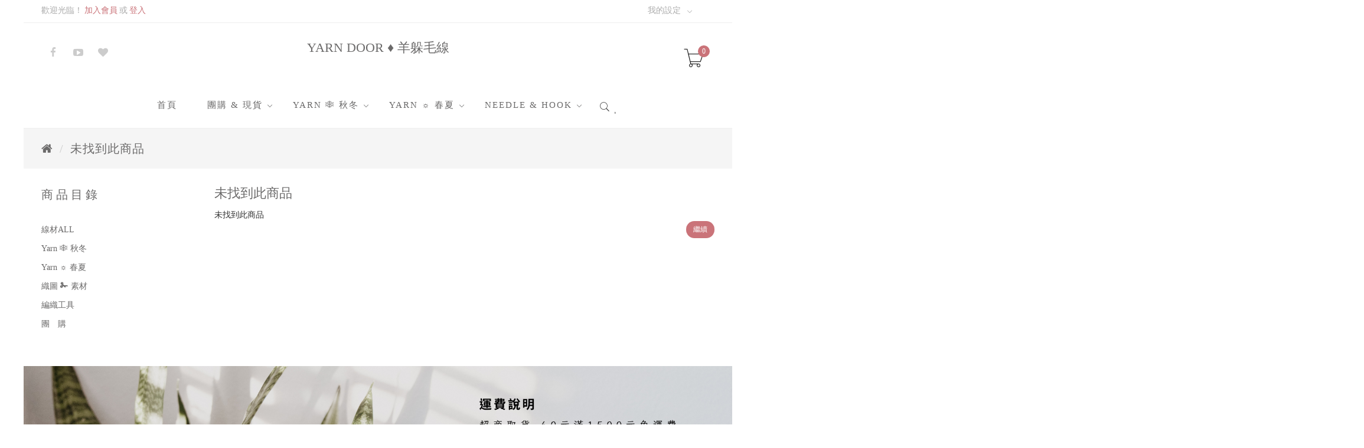

--- FILE ---
content_type: text/html; charset=UTF-8
request_url: https://www.yarndoor.com/index.php?route=product/product&product_id=2051
body_size: 30040
content:
  <!DOCTYPE html>
  <!--[if IE]><![endif]-->
  <!--[if IE 8 ]><html dir="ltr" lang="zh-TW" class="ie8"><![endif]-->
  <!--[if IE 9 ]><html dir="ltr" lang="zh-TW" class="ie9"><![endif]-->
  <!--[if (gt IE 9)|!(IE)]><!-->
<html dir="ltr" lang="zh-TW">
  <!--<![endif]-->
  <head>
    <meta charset="UTF-8" />
    <meta name="viewport" content="width=device-width, initial-scale=1">
    <title>未找到此商品</title>
    <base href="https://www.yarndoor.com/" />
            <meta http-equiv="X-UA-Compatible" content="IE=edge">
          <link href="https://www.yarndoor.com/image/catalog/yarndoor/20140930-logo-1.jpg" rel="icon" />
            <link rel="stylesheet" type="text/css" href="catalog/view/javascript/bootstrap/css/bootstrap.css" media="screen" /><link rel="stylesheet" type="text/css" href="catalog/view/javascript/jquery/colorbox/colorbox.css" media="screen" /><link rel="stylesheet" type="text/css" href="catalog/view/theme/zorka/stylesheet/_grid.css" media="screen" /><link rel="stylesheet" type="text/css" href="catalog/view/javascript/font-awesome/css/font-awesome.min.css" media="screen" /><link rel="stylesheet" type="text/css" href="catalog/view/theme/zorka/assets/pe-icon-7-stroke/css/pe-icon-7-stroke.css" media="screen" /><link rel="stylesheet" type="text/css" href="catalog/view/theme/zorka/stylesheet/stylesheet.css" media="screen" /><link rel="stylesheet" type="text/css" href="catalog/view/theme/zorka/stylesheet/dnono.css" media="screen" /><link rel="stylesheet" type="text/css" href="catalog/view/theme/zorka/stylesheet/layerslider/css/typo.css" media="screen" /><link rel="stylesheet" id="style-customization" type="text/css" href="catalog/view/theme/zorka/data/zorka_skin1.css" media="screen" />
    <script>var Kuler = {"theme":"zorka","skin":"skin1","theme_version":"2.0.0","kuler_version":"2.0.5","login_popup":false,"fixed_header":true,"live_search":true,"show_quick_view":true,"show_custom_notification":false,"notification_show_time":null,"enable_scroll_up":false,"show_sale_badge":true,"enable_swap_image":false,"category_menu_type":"default","image_lightbox":true,"image_zoom_type":"outer_cloud","zoom_window_width":"500","zoom_window_height":"500","lens_zoom_shape":"basic","is_logged":null,"login_url":"https:\/\/www.yarndoor.com\/index.php?route=account\/login","popup_login_url":"https:\/\/www.yarndoor.com\/index.php?route=module\/kuler_cp\/onePageCheckoutLogin","cart_product_total":0}</script><script src="catalog/view/javascript/jquery/jquery-2.1.1.min.js"></script><script src="catalog/view/javascript/bootstrap/js/bootstrap.min.js"></script><script src="catalog/view/javascript/jquery/colorbox/jquery.colorbox-min.js"></script><script src="catalog/view/theme/zorka/js/common.js"></script><script src="catalog/view/theme/zorka/js/lib/jquery.magnific-popup.min.js"></script><script src="catalog/view/theme/zorka/js/lib/main.js"></script><script src="catalog/view/theme/zorka/js/lib/parallax.js"></script><script src="catalog/view/javascript/layerslider/jquery.themepunch.plugins.min.js"></script><script src="catalog/view/javascript/layerslider/jquery.themepunch.revolution.min.js"></script>
          <link href="catalog/view/theme/zorka/stylesheet/layerslider/css/typo.css" type="text/css" rel="stylesheet" media="screen" />
        <script src="catalog/view/javascript/common.js" type="text/javascript"></script>
          <script src="catalog/view/javascript/layerslider/jquery.themepunch.plugins.min.js" type="text/javascript"></script>
          <script src="catalog/view/javascript/layerslider/jquery.themepunch.revolution.min.js" type="text/javascript"></script>
            <link rel="stylesheet" type="text/css" href="catalog/view/theme/zorka/stylesheet/replace.css" media="screen" />
  </head>
<body class="product-product-2051 boxed skin1">
  <nav class="topbar">
    <div class="container">
      <div class="row">
        <div class="col-lg-7 col-md-7 topbar__left">
                      <span>歡迎光臨！</span>
            <a href="https://www.yarndoor.com/index.php?route=account/register">加入會員</a>
            <span>或</span>
            <a href="https://www.yarndoor.com/index.php?route=account/login">登入</a>
                  </div>
        <div class="col-lg-5 col-md-5 topbar__right">
          <div id="top-links" class="nav topbar__my-accounts">
            <ul class="list-inline">
              <li class="dropdown"><span class="dropdown-toggle" data-toggle="dropdown"><span class="my_settings">我的設定</span> <span class="pe-7s-angle-down"></span></span>
                <ul class="dropdown-menu dropdown-menu-right">
                  <li>
                    <a href="https://www.yarndoor.com/index.php?route=account/wishlist" id="wishlist-total" title="商品備忘簿 (0)"><i class="fa fa-heart"></i> <span class="hidden-xs hidden-sm hidden-md">商品備忘簿 (0)</span></a>
                  </li>
                  <li>
                    <a href="https://www.yarndoor.com/index.php?route=checkout/cart" title="購物車"><i class="fa fa-shopping-cart"></i> <span class="hidden-xs hidden-sm hidden-md">購物車</span></a>
                  </li>
                  <li>
                    <a href="https://www.yarndoor.com/index.php?route=checkout/checkout" title="結帳"><i class="fa fa-share"></i> <span class="hidden-xs hidden-sm hidden-md">結帳</span></a>
                  </li>
                </ul>
              </li>
              <li>
                              </li>
              <li>
                              </li>
            </ul>
          </div>
        </div>

      </div>
    </div>
  </nav><!-- /.topbar  -->
  <header class="header">
    <div class="container">
      <div class="row header__top">
        <div class="col-lg-3 col-md-4 col-xs-12">
          <div class="social-icons">
                                                        <ul class="social-icons__list">
                                      <li>
                      <a href="https://www.facebook.com/Yarn-Door-158237971017985" target="_blank" class="facebook social-icons__item"></a>
                    </li>
                                      <li>
                      <a href="https://www.youtube.com/channel/UCTKE3Fq5I0CwyjrOdn7d9iA" target="_blank" class="youtube social-icons__item"></a>
                    </li>
                                      <li>
                      <a href="https://yarndoor.blogspot.tw/" target="_blank" class="rss social-icons__item"></a>
                    </li>
                  <!--                    <li>
                      <a href="" target="_blank" class="blogger social-icons__item"></a>
                    </li>
-->                </ul>
                                    </div>
        </div>
        <div class="col-lg-6 col-md-4 col-xs-12">
          <div id="logo">
                          <h1><a href="https://www.yarndoor.com/index.php?route=common/home">YARN DOOR ♦ 羊躲毛線</a></h1>
                      </div><!--/#logo-->
        </div>
        <div class="col-lg-3 col-md-4 col-xs-12">
          <div id="cart" class="btn-group btn-block mini-cart">
  <button type="button" data-toggle="dropdown" data-loading-text="載入中..." class="btn btn-inverse btn-block btn-lg dropdown-toggle">
    <i class="cart__icon pe-7s-cart"></i>
    <span class="cart-product-total-number">0</span>
  </button>
    <ul class="dropdown-menu pull-right mini-cart__no-product">
    <li>
      <p class="text-center">您的購物車沒有加入任何商品</p>
    </li>
  </ul>
  </div>
        </div><!--/#cart-->
      </div>
    </div>
    <nav id="megamenu" class="navigation navigation--mega">
  <div class="container">
    <span id="btn-mobile-toggle">
      Menu    </span>
  <ul class="main-nav">
    <li class="main-nav__item">
      <a href="https://www.yarndoor.com/index.php?route=common/home">
        首頁      </a>
    </li>
          <li class="main-nav__item is-parent main-nav__item--custom">
        <a href="https://www.yarndoor.com/index.php?route=product/category&amp;path=327"           target="_blank">
          團購 &amp; 現貨        </a>
                  <span class="btn-expand-menu"></span>
                          <div class="main-nav__secondary-nav">
            <div class="container">
                              <ul>
                                      <li>
                      <a href="https://www.yarndoor.com/index.php?route=product/category&amp;path=327_420&amp;sort=p.model&amp;order=ASC&amp;limit=100" target="_blank">
                        元月團購~1/11收單                      </a>
                    </li>
                                      <li>
                      <a href="https://www.yarndoor.com/index.php?route=product/category&amp;path=327_433&amp;sort=p.model&amp;order=ASC&amp;limit=100" target="_blank">
                        12月團購已截止                      </a>
                    </li>
                                      <li>
                      <a href="https://www.yarndoor.com/index.php?route=product/category&amp;path=327_326&amp;sort=p.model&amp;order=ASC&amp;limit=100" target="_blank">
                        11月團購已截止                      </a>
                    </li>
                                      <li>
                      <a href="https://www.yarndoor.com/index.php?route=product/category&amp;path=327_411&amp;limit=100" target="_blank">
                        九色鹿系列                      </a>
                    </li>
                                      <li>
                      <a href="https://www.yarndoor.com/index.php?route=product/category&amp;path=327_384" target="_blank">
                        蘇蘇姐家                      </a>
                    </li>
                                  </ul>
                          </div>
          </div>
              </li>
          <li class="main-nav__item is-parent main-nav__item--custom">
        <a href="https://www.yarndoor.com/index.php?route=product/category&amp;path=104"          >
          Yarn ❅ 秋冬        </a>
                  <span class="btn-expand-menu"></span>
                          <div class="main-nav__secondary-nav">
            <div class="container">
                              <ul>
                                      <li>
                      <a href="https://www.yarndoor.com/index.php?route=product/category&amp;path=104_363">
                        原色系羊駝                      </a>
                    </li>
                                      <li>
                      <a href="https://www.yarndoor.com/index.php?route=product/category&amp;path=104_259">
                        羅莎琳達系列                      </a>
                    </li>
                                      <li>
                      <a href="https://www.yarndoor.com/index.php?route=product/category&amp;path=104_283">
                        毛海系列                      </a>
                    </li>
                                      <li>
                      <a href="https://www.yarndoor.com/index.php?route=product/category&amp;path=104_394&amp;limit=50">
                        秋韻纖細美麗諾                      </a>
                    </li>
                                      <li>
                      <a href="https://www.yarndoor.com/index.php?route=product/category&amp;path=104_364">
                        防縮耐洗  |  舊水洗美麗諾                      </a>
                    </li>
                                      <li>
                      <a href="https://www.yarndoor.com/index.php?route=product/category&amp;path=104_406&amp;limit=25">
                        防縮耐洗  |  舊時光美麗諾                      </a>
                    </li>
                                      <li>
                      <a href="https://www.yarndoor.com/index.php?route=product/category&amp;path=104_428&amp;sort=p.model&amp;order=ASC&amp;limit=50">
                        防縮耐洗  |  雲沐顏美麗諾                      </a>
                    </li>
                                      <li>
                      <a href="https://www.yarndoor.com/index.php?route=product/category&amp;path=104_431">
                        防縮耐洗  |  暖暖防縮羊毛                      </a>
                    </li>
                                      <li>
                      <a href="https://www.yarndoor.com/index.php?route=product/category&amp;path=104_426&amp;limit=50">
                        長段染噴毛紗  |  琉璃云                      </a>
                    </li>
                                      <li>
                      <a href="https://www.yarndoor.com/index.php?route=product/category&amp;path=104_432">
                        爆米花圈圈紗  |  隨風                      </a>
                    </li>
                                  </ul>
                          </div>
          </div>
              </li>
          <li class="main-nav__item is-parent main-nav__item--custom">
        <a href="https://www.yarndoor.com/index.php?route=product/category&amp;path=105"          >
          Yarn ☼ 春夏        </a>
                  <span class="btn-expand-menu"></span>
                          <div class="main-nav__secondary-nav">
            <div class="container">
                              <ul>
                                      <li>
                      <a href="https://www.yarndoor.com/index.php?route=product/category&amp;path=105_347&amp;sort=p.model&amp;order=ASC&amp;limit=50">
                        匯彩拉菲草線                      </a>
                    </li>
                                      <li>
                      <a href="https://www.yarndoor.com/index.php?route=product/category&amp;path=105_430&amp;limit=25">
                        雪妃兒棉竹                      </a>
                    </li>
                                      <li>
                      <a href="https://www.yarndoor.com/index.php?route=product/category&amp;path=105_404&amp;limit=100">
                        雪妃兒天絲亞麻                      </a>
                    </li>
                                      <li>
                      <a href="https://www.yarndoor.com/index.php?route=product/category&amp;path=105_425">
                        十刻竹雨                      </a>
                    </li>
                                      <li>
                      <a href="https://www.yarndoor.com/index.php?route=product/category&amp;path=105_227_422">
                        十刻竹葦棉                      </a>
                    </li>
                                      <li>
                      <a href="https://www.yarndoor.com/index.php?route=product/category&amp;path=105_407&amp;sort=p.model&amp;order=ASC">
                        包包線|圓股棉線                      </a>
                    </li>
                                      <li>
                      <a href="https://www.yarndoor.com/index.php?route=product/category&amp;path=105_369">
                        段染蕾絲棉|3號                      </a>
                    </li>
                                      <li>
                      <a href="https://www.yarndoor.com/index.php?route=product/category&amp;path=105_343">
                        絹絲蕾絲線|5號                      </a>
                    </li>
                                      <li>
                      <a href="https://www.yarndoor.com/index.php?route=product/category&amp;path=105_382">
                        采汀|8號蕾絲線                      </a>
                    </li>
                                      <li>
                      <a href="https://www.yarndoor.com/index.php?route=product/category&amp;path=105_383">
                        娃娃線|萌娃娃                      </a>
                    </li>
                                      <li>
                      <a href="https://www.yarndoor.com/index.php?route=product/category&amp;path=105_424&amp;limit=50">
                        娃娃線|雪絨花2號                      </a>
                    </li>
                                  </ul>
                          </div>
          </div>
              </li>
          <li class="main-nav__item is-parent main-nav__item--custom">
        <a href="https://www.yarndoor.com/index.php?route=product/category&amp;path=112"          >
          Needle &amp; Hook        </a>
                  <span class="btn-expand-menu"></span>
                          <div class="main-nav__secondary-nav">
            <div class="container">
                              <ul>
                                      <li>
                      <a href="https://www.yarndoor.com/index.php?route=product/category&amp;path=112_245">
                        鉤針 &amp; 阿富汗鉤針                      </a>
                    </li>
                                      <li>
                      <a href="https://www.yarndoor.com/index.php?route=product/category&amp;path=112_243">
                        棒針 &amp; 輪針                      </a>
                    </li>
                                      <li>
                      <a href="https://www.yarndoor.com/index.php?route=product/category&amp;path=112_244">
                        編織小幫手                      </a>
                    </li>
                                      <li>
                      <a href="https://www.yarndoor.com/index.php?route=product/category&amp;path=112_285">
                        吸晴小配件                      </a>
                    </li>
                                      <li>
                      <a href="https://www.yarndoor.com/index.php?route=product/category&amp;path=112_410&amp;limit=50">
                        包包配件                      </a>
                    </li>
                                      <li>
                      <a href="https://www.yarndoor.com/index.php?route=product/category&amp;path=117">
                        織圖✁素材                      </a>
                    </li>
                                  </ul>
                          </div>
          </div>
              </li>
              
<div id="search" class="live-search-container">
  <div id="search-inner">
    <input class="no-category kf_search" type="text" name="search" placeholder="Live Search Products ..." />
    <div class="button-search"></div>
  </div>
    </div>
<script>
  Kuler.text_load_more = "Load more...";
  Kuler.text_no_results = "No Results";
</script>      </ul>
  </div>
</nav>
<script>
  $(function () {
    var href = document.location.toString();

    $('.mainmenu a').each(function () {
      if (this.href && href == this.href) {
        $(this).parents('li').addClass('active');

        $('.mainmenu > li:eq(0)').removeClass('active');
      }
    });

    if (!$('.mainmenu .active').length) {
      $('.mainmenu > li:eq(0)').addClass('active');
    }
  });
</script>    <div class="container search-mobile">
      <div class="row">
        <div class="col-xs-12 hidden-md">
                      
<div id="search" class="live-search-container">
  <div id="search-inner">
    <input class="no-category kf_search" type="text" name="search" placeholder="Live Search Products ..." />
    <div class="button-search"></div>
  </div>
    </div>
<script>
  Kuler.text_load_more = "Load more...";
  Kuler.text_no_results = "No Results";
</script>                  </div>
      </div>
    </div>

  </header><!-- /.header--1 -->

  <div class="kl-main-content">
  <div class="container">
    <ul class="breadcrumb">
              <li><a href="https://www.yarndoor.com/index.php?route=common/home"><i class="fa fa-home"></i></a></li>
              <li><a href="https://www.yarndoor.com/index.php?route=product/product&amp;product_id=2051">未找到此商品</a></li>
          </ul>
    <div class="row"><column id="column-left" class="col-lg-3 col-sm-3 hidden-xs">
    <div class="box categories">
  <div class="box-heading"><span>商品目錄</span></div>
  <div class="box-content">
    <ul class="box-category">
              <li>
          <a href="https://www.yarndoor.com/index.php?route=product/category&amp;path=103">線材ALL</a>
                            </li>
              <li>
          <a href="https://www.yarndoor.com/index.php?route=product/category&amp;path=104">Yarn ❅  秋冬</a>
                            </li>
              <li>
          <a href="https://www.yarndoor.com/index.php?route=product/category&amp;path=105">Yarn ☼ 春夏</a>
                            </li>
              <li>
          <a href="https://www.yarndoor.com/index.php?route=product/category&amp;path=117">織圖 ✁ 素材</a>
                            </li>
              <li>
          <a href="https://www.yarndoor.com/index.php?route=product/category&amp;path=112">編織工具</a>
                            </li>
              <li>
          <a href="https://www.yarndoor.com/index.php?route=product/category&amp;path=327">團　購</a>
                            </li>
          </ul>
  </div>
</div>
  </column>
                          <div id="content" class="col-lg-9 col-sm-9">        <h1>未找到此商品</h1>
        <p>未找到此商品</p>
        <div class="buttons">
          <div class="pull-right"><a href="https://www.yarndoor.com/index.php?route=common/home" class="btn btn-primary">繼續</a></div>
        </div>
        </div>
      </div>
  </div>
<style>
	.kls-container {
		margin: 0 auto;
		max-width: 1920px;
	}
</style>
<div id="kls-1" class="kls-container kls-">
	<div class="kls-banner">
		<ul>
									<li
				data-transition="random"
				data-masterspeed="300"
																data-link="https://www.yarndoor.com/index.php?route=information/information&information_id=6" data-target="_blank"
								>
									<img src="https://www.yarndoor.com/image/catalog/Yahoo/20250329.png" alt="1500" />
																	<div class="caption  tp-fade Power3.easeInOut"
						data-x="0"
						data-y="0"
																																										data-speed="300"
																		data-splitin="none"
																		data-start="300"
																			data-splitout="none"
																		data-easing="Power3.easeInOut">
																					<img src="https://www.yarndoor.com/image/catalog/Yahoo/20250329.png" alt="Layer">
												</div>
													<div class="caption  tp-fade Power3.easeInOut"
						data-x="0"
						data-y="0"
																																										data-speed="300"
																		data-splitin="none"
																		data-start="600"
																			data-splitout="none"
																		data-easing="Power3.easeInOut">
																					<img src="https://www.yarndoor.com/image/catalog/Yahoo/20250329.png" alt="Layer">
												</div>
							</li>
												<li
				data-transition="random"
				data-masterspeed="300"
																data-link="https://www.yarndoor.com/index.php?route=product/product&path=117&product_id=5787" data-target="_blank"
								>
									<img src="https://www.yarndoor.com/image/catalog/2025/20250329-2.jpg" alt="九色鹿秋野" />
																	<div class="caption  tp-fade Power3.easeInOut"
						data-x="0"
						data-y="0"
																																										data-speed="300"
																		data-splitin="none"
																		data-start="300"
																			data-splitout="none"
																		data-easing="Power3.easeInOut">
																					<img src="https://www.yarndoor.com/image/catalog/2025/20250329-2.jpg" alt="Layer">
												</div>
							</li>
												<li
				data-transition="random"
				data-masterspeed="300"
																>
									<img src="https://www.yarndoor.com/image/catalog/2025/20250329-3.jpg" alt="Slide" />
																	<div class="caption  tp-fade Power3.easeInOut"
						data-x="0"
						data-y="0"
																																										data-speed="300"
																		data-splitin="none"
																		data-start="300"
																			data-splitout="none"
																		data-easing="Power3.easeInOut">
																					<img src="https://www.yarndoor.com/image/catalog/2025/20250329-3.jpg" alt="Layer">
												</div>
							</li>
								</ul>
				<div class="tp-bannertimer tp-bottom"></div>
			</div>
</div>
<script>
	$(function () {
		jQuery('#kls-1 .kls-banner').revolution({
			delay:6000,
			startheight:700,
			startwidth:1920,


			hideThumbs:200,

			thumbWidth:100,
			thumbHeight:50,
			thumbAmount:5,

			navigationType:"bullet",
			navigationArrows:"verticalcentered",
						navigationStyle:"round-old",
			
			navOffsetHorizontal:0,
			navOffsetVertical:20,

			touchenabled:"on",
			onHoverStop:"on",
			shuffle:"off",
			stopAtSlide:-1,
			stopAfterLoops:-1,

			hideCaptionAtLimit:0,
			hideAllCaptionAtLilmit:0,
			hideSliderAtLimit: 0,
															hideThumbs: "200",
						shadow: 0		});
	});
</script>
<footer class="footer">
  <div class="container">
    <div class="row">
    
        <div class="col-lg-4 col-md-4 col-sm-12 col-xs-12">
            <script src="https://connect.facebook.net/zh_TW/all.js#xfbml=1"></script>
            <script>
                $(window).bind("load resize", function(){
                    var box_width = $('#fb-like').width();
                    $('#fb-like').html('<div class="fb-like-box" data-href="https://www.facebook.com/pages/Yarn-Door-%E7%BE%8A%E8%BA%B2-%E6%AF%9B%E7%B7%9A/158237971017985" data-width="' + box_width + '" data-height="280" data-show-faces="true" data-stream="false" data-header="true"></div>');
                    FB.XFBML.parse( );
                }); 
            </script>
            <div id="fb-like" class="box" style="padding-top:0px;">
                <div class="fb-like-box" data-href="https://www.facebook.com/pages/Yarn-Door-%E7%BE%8A%E8%BA%B2-%E6%AF%9B%E7%B7%9A/158237971017985" data-width="292" data-show-faces="true" data-stream="false" data-header="true"></div>
            </div>
        </div>
    
      <div class="col-lg-2 col-md-2 col-sm-6 col-xs-12 text-center">
        <h3 class="box-heading">其他服務</h3>
        <ul class="list-unstyled list-10">
          <li><a href="https://www.yarndoor.com/index.php?route=product/manufacturer">品牌總覽</a></li>
          <li><a href="https://www.yarndoor.com/index.php?route=account/voucher">購物禮券</a></li>
          <li><a href="https://www.yarndoor.com/index.php?route=product/special">最新特賣商品</a>
          <li><a href="https://www.yarndoor.com/index.php?route=account/return/add">商品退換貨</a></li>
          <li><a href="https://www.yarndoor.com/index.php?route=information/sitemap">網站總導覽</a></li>
        </ul>
      </div>
      <div class="col-lg-2 col-md-2 col-sm-6 col-xs-12 text-center">
        <h3 class="box-heading">會員中心</h3>
        <ul class="list-unstyled list-10">
          <li><a href="https://www.yarndoor.com/index.php?route=account/account">會員中心</a></li>
          <li><a href="https://www.yarndoor.com/index.php?route=account/order">訂購記錄</a></li>
          <li><a href="https://www.yarndoor.com/index.php?route=account/wishlist">商品備忘簿</a></li>
          <li><a href="https://www.yarndoor.com/index.php?route=account/newsletter">訂閱商品快報</a></li>
          <li><a href="https://www.yarndoor.com/index.php?route=information/contact">連絡我們</a></li>
        </ul>
      </div>
      <div class="col-lg-2 col-md-2 col-sm-6 col-xs-12 text-center">
                  <h3 class="box-heading">商店訊息</h3>
          <ul class="list-unstyled list-10">
                          <li><a href="https://www.yarndoor.com/index.php?route=information/information&amp;information_id=4">關於我們</a></li>
                          <li><a href="https://www.yarndoor.com/index.php?route=information/information&amp;information_id=6">購買說明</a></li>
                          <li><a href="https://www.yarndoor.com/index.php?route=information/information&amp;information_id=3">隱私權聲明</a></li>
                          <li><a href="https://www.yarndoor.com/index.php?route=information/information&amp;information_id=5">政策與條款</a></li>
                      </ul>
              </div>
      <div class="col-lg-2 col-md-2 col-sm-6 col-xs-12 footer__information">

        
                <div class="social-icons">
                                                <ul class="social-icons__list">
                                  <li>
                    <a href="https://www.facebook.com/Yarn-Door-158237971017985" target="_blank" class="facebook social-icons__item"></a>
                  </li>
                                  <li>
                    <a href="https://www.youtube.com/channel/UCTKE3Fq5I0CwyjrOdn7d9iA" target="_blank" class="youtube social-icons__item"></a>
                  </li>
                                  <li>
                    <a href="https://yarndoor.blogspot.tw/" target="_blank" class="rss social-icons__item"></a>
                  </li>
                              </ul>
                              </div><!--/social icons-->
      </div><!--/.footer__information-->
    </div>
  </div>
</footer>
<div id="powered">
  <div class="container">
    <div class="row">
              <div class="col-lg-6 col-md-6 col-xs-12 col-no-padding payment maker">
          <a href="https://www.dnono.com" target="_blank" title="網頁設計" style="color:#B4CD3C;"> DNONO 網頁設計 </a>        </div>
      
          
      <div class="col-lg-6 col-md-6 col-xs-12 copyright">
                  YARN DOOR ♦ 羊躲毛線 &copy; 2026              </div><!--.powered-->
    </div>
  </div>
</div>
</div>
<script src="catalog/view/theme/zorka/js/lib/owl.carousel.min.js"></script><script src="catalog/view/theme/zorka/js/utils.js"></script><script src="catalog/view/theme/zorka/js/live_search.js"></script>
<!-- Theme Version: 2.0.0 | Kuler Version: 2.0.5 | Skin: skin1 -->
</body>
</html>

--- FILE ---
content_type: text/css
request_url: https://www.yarndoor.com/catalog/view/theme/zorka/stylesheet/_grid.css
body_size: 4681
content:
/*--------------------------------------------
Grid Framework
----------------------------------------------*/
.container {
  margin-right: auto;
  margin-left: auto;
  padding-left: 15px;
  padding-right: 15px;
}
.container-fluid {
  margin-right: auto;
  margin-left: auto;
  padding-left: 15px;
  padding-right: 15px;
}
.row {
  margin-left: -15px;
  margin-right: -15px;
  font-size: 0;
}
.col-xs-1, .col-sm-1, .col-md-1, .col-lg-1, .col-xs-2, .col-sm-2, .col-md-2, .col-lg-2, .col-xs-3, .col-sm-3, .col-md-3, .col-lg-3, .col-xs-4, .col-sm-4, .col-md-4, .col-lg-4, .col-xs-5, .col-sm-5, .col-md-5, .col-lg-5, .col-xs-6, .col-sm-6, .col-md-6, .col-lg-6, .col-xs-7, .col-sm-7, .col-md-7, .col-lg-7, .col-xs-8, .col-sm-8, .col-md-8, .col-lg-8, .col-xs-9, .col-sm-9, .col-md-9, .col-lg-9, .col-xs-10, .col-sm-10, .col-md-10, .col-lg-10, .col-xs-11, .col-sm-11, .col-md-11, .col-lg-11, .col-xs-12, .col-sm-12, .col-md-12, .col-lg-12 {
  min-height: 1px;
  padding-left: 15px;
  padding-right: 15px;
  display: inline-block;
  vertical-align: top;
  width: 100%;
  font-size: 14px;
}
.col-xs-12 {
  width: 100%;
}
.col-xs-11 {
  width: 91.66666667%;
}
.col-xs-10 {
  width: 83.33333333%;
}
.col-xs-9 {
  width: 75%;
}
.col-xs-8 {
  width: 66.66666667%;
}
.col-xs-7 {
  width: 58.33333333%;
}
.col-xs-6 {
  width: 50%;
}
.col-xs-5 {
  width: 41.66666667%;
}
.col-xs-4 {
  width: 33.33333333%;
}
.col-xs-3 {
  width: 25%;
}
.col-xs-2 {
  width: 16.66666667%;
}
.col-xs-1 {
  width: 8.33333333%;
}
@media (min-width: 768px) {
  .col-sm-12 {
    width: 100%;
  }
  .col-sm-11 {
    width: 91.66666667%;
  }
  .col-sm-10 {
    width: 83.33333333%;
  }
  .col-sm-9 {
    width: 75%;
  }
  .col-sm-8 {
    width: 66.66666667%;
  }
  .col-sm-7 {
    width: 58.33333333%;
  }
  .col-sm-6 {
    width: 50%;
  }
  .col-sm-5 {
    width: 41.66666667%;
  }
  .col-sm-4 {
    width: 33.33333333%;
  }
  .col-sm-3 {
    width: 25%;
  }
  .col-sm-2 {
    width: 16.66666667%;
  }
  .col-sm-1 {
    width: 8.33333333%;
  }
}
@media (min-width: 992px) {
  .col-md-12 {
    width: 100%;
  }
  .col-md-11 {
    width: 91.66666667%;
  }
  .col-md-10 {
    width: 83.33333333%;
  }
  .col-md-9 {
    width: 75%;
  }
  .col-md-8 {
    width: 66.66666667%;
  }
  .col-md-7 {
    width: 58.33333333%;
  }
  .col-md-6 {
    width: 50%;
  }
  .col-md-5 {
    width: 41.66666667%;
  }
  .col-md-4 {
    width: 33.33333333%;
  }
  .col-md-3 {
    width: 25%;
  }
  .col-md-2 {
    width: 16.66666667%;
  }
  .col-md-1 {
    width: 8.33333333%;
  }
}
@media (min-width: 1200px) {
  .col-lg-12 {
    width: 100%;
  }
  .col-lg-11 {
    width: 91.66666667%;
  }
  .col-lg-10 {
    width: 83.33333333%;
  }
  .col-lg-9 {
    width: 75%;
  }
  .col-lg-8 {
    width: 66.66666667%;
  }
  .col-lg-7 {
    width: 58.33333333%;
  }
  .col-lg-6 {
    width: 50%;
  }
  .col-lg-5 {
    width: 41.66666667%;
  }
  .col-lg-4 {
    width: 33.33333333%;
  }
  .col-lg-3 {
    width: 25%;
  }
  .col-lg-2 {
    width: 16.66666667%;
  }
  .col-lg-1 {
    width: 8.33333333%;
  }
}
.col-lg-20 {
  position: relative;
  min-height: 1px;
  padding-left: 15px;
  padding-right: 15px;
  display: inline-block;
  font-size: 18px;
  vertical-align: top;
}
@media (min-width: 1200px) {
  .col-lg-20 {
    width: 20%;
  }
}
.col-md-20 {
  min-height: 1px;
  padding-left: 15px;
  padding-right: 15px;
  display: inline-block;
  vertical-align: top;
  font-size: 18px;
}
@media (min-width: 992px) {
  .col-md-20 {
    width: 20%;
  }
}
.hidden {
  display: none !important;
}
@media (max-width: 767px) {
  .hidden-xs {
    display: none !important;
  }
  .no-padding-xs {
    padding: 0;
  }
}
@media (min-width: 768px) and (max-width: 991px) {
  .hidden-sm {
    display: none !important;
  }
  .no-padding-sm {
    padding: 0;
  }
}
@media (min-width: 992px) and (max-width: 1199px) {
  .hidden-md {
    display: none !important;
  }
  .no-padding-md {
    padding: 0;
  }
}
@media (min-width: 1200px) {
  .hidden-lg {
    display: none !important;
  }
  .no-padding-lg {
    padding: 0;
  }
}
html,
body {
  overflow-x: hidden;
  overflow-y: hidden;
}
.container {
  max-width: 320px;
}
@media only screen and (min-width: 30em) {
  .container {
    max-width: 480px;
  }
}
@media only screen and (min-width: 768px) {
  .container {
    max-width: 640px;
  }
}
@media only screen and (min-width: 992px) {
  [class*="col"] {
    margin-bottom: 0;
  }
  h1,
  h2,
  h3,
  h4,
  h5,
  h6 {
    margin-bottom: 0;
  }
  .container {
    max-width: 960px;
  }
}
@media only screen and (min-width: 1200px) {
  [class*="col"] {
    margin-bottom: 0;
  }
  h1,
  h2,
  h3,
  h4,
  h5,
  h6 {
    margin-bottom: 0;
  }
  .container {
    max-width: 1200px;
  }
  .boxed {
    max-width: 1200px;
    margin: auto;
  }
}
/*# sourceMappingURL=_grid.css.map */

--- FILE ---
content_type: text/css
request_url: https://www.yarndoor.com/catalog/view/theme/zorka/stylesheet/stylesheet.css
body_size: 99165
content:
/*--------------------------------------------------------------
Reset
--------------------------------------------------------------*/
html,
body,
div,
span,
applet,
object,
iframe,
h1,
h2,
h3,
h4,
h5,
h6,
p,
blockquote,
pre,
a,
abbr,
acronym,
address,
big,
cite,
code,
del,
dfn,
em,
font,
ins,
kbd,
q,
s,
samp,
small,
strike,
strong,
sub,
sup,
tt,
var,
dl,
dt,
dd,
ol,
ul,
li,
fieldset,
form,
label,
legend,
table,
caption,
tbody,
tfoot,
thead,
tr,
th,
td {
  border: 0;
  font-family: inherit;
  font-size: 100%;
  font-style: inherit;
  font-weight: inherit;
  margin: 0;
  outline: 0;
  padding: 0;
  vertical-align: baseline;
}
html {
  overflow-y: scroll;
  /* Keeps page centered in all browsers regardless of content height */
  -webkit-text-size-adjust: 100%;
  /* Prevents iOS text size adjust after orientation change, without disabling user zoom */
  -ms-text-size-adjust: 100%;
  /* www.456bereastreet.com/archive/201012/controlling_text_size_in_safari_for_ios_without_disabling_user_zoom/ */
  -webkit-font-smoothing: antialiased;
  -moz-osx-font-smoothing: grayscale;
}
*,
*:before,
*:after {
  /* apply a natural box layout model to all elements; see http://www.paulirish.com/2012/box-sizing-border-box-ftw/ */
  -webkit-box-sizing: border-box;
  /* Not needed for modern webkit but still used by Blackberry Browser 7.0; see http://caniuse.com/#search=box-sizing */
  -moz-box-sizing: border-box;
  /* Still needed for Firefox 28; see http://caniuse.com/#search=box-sizing */
  box-sizing: border-box;
}
article,
aside,
details,
figcaption,
figure,
footer,
header,
main,
nav,
section {
  display: block;
}
ol,
ul {
  list-style: none;
}
table {
  /* tables still need 'cellspacing="0"' in the markup */
  border-collapse: separate;
  border-spacing: 0;
}
caption,
th,
td {
  font-weight: normal;
  text-align: left;
}
blockquote:before,
blockquote:after,
q:before,
q:after {
  content: "";
}
blockquote,
q {
  quotes: "" "";
}
a:focus {
  outline: thin dotted;
}
a:hover,
a:active,
input:focus,
textarea:focus {
  outline: 0;
}
a img {
  border: 0;
}
img,
video {
  max-width: 100%;
  vertical-align: top;
}
audio,
canvas,
video {
  display: inline;
  zoom: 1;
}
h1,
h2,
h3,
h4,
h5,
h6 {
  margin: 0;
}
/*--------------------------------------------
Combo CSS
----------------------------------------------*/
.clr:before,
.clr:after,
.product-tabs .tab-content:before,
.product-tabs .tab-content:after {
  content: " ";
  display: table;
}
.clr:after,
.product-tabs .tab-content:after {
  clear: both;
}
.tran,
a,
.btn,
.social-icons__item:before,
.product-sale,
.kuler-showcase-module .nav span:before {
  -webkit-transition: all 0.5s cubic-bezier(0.215, 0.61, 0.355, 1);
  -moz-transition: all 0.5s cubic-bezier(0.215, 0.61, 0.355, 1);
  -o-transition: all 0.5s cubic-bezier(0.215, 0.61, 0.355, 1);
  transition: all 0.5s cubic-bezier(0.215, 0.61, 0.355, 1);
}
/*--------------------------------------------
Initial
----------------------------------------------*/
::-webkit-input-placeholder {
  -webkit-font-smoothing: antialiased;
}
:-moz-placeholder {
  /* Firefox 18- */
  -moz-osx-font-smoothing: grayscale;
}
::-moz-placeholder {
  /* Firefox 19+ */
  -moz-osx-font-smoothing: grayscale;
}
a {
  text-decoration: none;
}
[class*="col"] {
  margin-bottom: 15px;
}
@media only screen and (min-width: 992px) {
  [class*="col"] {
    margin-bottom: 0;
  }
}
h1,
h2,
h3,
h4,
h5,
h6 {
  margin-bottom: 15px;
}
.button,
button {
  display: inline-block;
  text-transform: uppercase;
  font-size: 16px;
  border: none;
  padding: 10px 15px;
}
/*--------------------------------------------------------------
Elements
--------------------------------------------------------------*/
body {
  letter-spacing: 1px;
}
.row,
[class*='col-'] {
  letter-spacing: normal;
}
.custom-padding-bottom-5 {
  padding-bottom: 5px !important;
}
.custom-padding-bottom-10 {
  padding-bottom: 10px !important;
}
.custom-padding-bottom-15 {
  padding-bottom: 15px !important;
}
.custom-padding-bottom-20 {
  padding-bottom: 20px !important;
}
.custom-padding-bottom-25 {
  padding-bottom: 25px !important;
}
.custom-padding-bottom-30 {
  padding-bottom: 30px !important;
}
.custom-padding-bottom-35 {
  padding-bottom: 35px !important;
}
.custom-padding-bottom-40 {
  padding-bottom: 40px !important;
}
.custom-padding-bottom-45 {
  padding-bottom: 45px !important;
}
.custom-padding-bottom-50 {
  padding-bottom: 50px !important;
}
.custom-padding-bottom-55 {
  padding-bottom: 55px !important;
}
.custom-padding-bottom-60 {
  padding-bottom: 60px !important;
}
.custom-padding-bottom-65 {
  padding-bottom: 65px !important;
}
.custom-padding-bottom-70 {
  padding-bottom: 20px !important;
}
.custom-padding-bottom-75 {
  padding-bottom: 75px !important;
}
.custom-padding-bottom-80 {
  padding-bottom: 80px !important;
}
.custom-padding-bottom-85 {
  padding-bottom: 85px !important;
}
.custom-padding-bottom-90 {
  padding-bottom: 90px !important;
}
.custom-padding-bottom-95 {
  padding-bottom: 95px !important;
}
.custom-padding-bottom-100 {
  padding-bottom: 100px !important;
}
.custom-padding-top-5 {
  padding-top: 5px !important;
}
.custom-padding-top-10 {
  padding-top: 10px !important;
}
.custom-padding-top-15 {
  padding-top: 15px !important;
}
.custom-padding-top-20 {
  padding-top: 20px !important;
}
.custom-padding-top-25 {
  padding-top: 25px !important;
}
.custom-padding-top-30 {
  padding-top: 30px !important;
}
.custom-padding-top-35 {
  padding-top: 35px !important;
}
.custom-padding-top-40 {
  padding-top: 40px !important;
}
.custom-padding-top-45 {
  padding-top: 45px !important;
}
.custom-padding-top-50 {
  padding-top: 50px !important;
}
.custom-padding-top-55 {
  padding-top: 55px !important;
}
.custom-padding-top-60 {
  padding-top: 60px !important;
}
.custom-padding-top-65 {
  padding-top: 65px !important;
}
.custom-padding-top-70 {
  padding-top: 70px !important;
}
.custom-padding-top-75 {
  padding-top: 75px !important;
}
.custom-padding-top-80 {
  padding-top: 80px !important;
}
.custom-padding-top-85 {
  padding-top: 85px !important;
}
.custom-padding-top-90 {
  padding-top: 90px !important;
}
.custom-padding-top-95 {
  padding-top: 95px !important;
}
.custom-padding-top-100 {
  padding-top: 100px !important;
}
.custom-margin-top-5 {
  margin-top: 5px !important;
}
.custom-margin-top-10 {
  margin-top: 10px !important;
}
.custom-margin-top-15 {
  margin-top: 15px !important;
}
.custom-margin-top-20 {
  margin-top: 20px !important;
}
.custom-margin-top-25 {
  margin-top: 25px !important;
}
.custom-margin-top-30 {
  margin-top: 30px !important;
}
.custom-margin-top-35 {
  margin-top: 35px !important;
}
.custom-margin-top-40 {
  margin-top: 40px !important;
}
.custom-margin-top-45 {
  margin-top: 45px !important;
}
.custom-margin-top-50 {
  margin-top: 50px !important;
}
.custom-margin-top-55 {
  margin-top: 55px !important;
}
.custom-margin-top-60 {
  margin-top: 60px !important;
}
.custom-margin-top-65 {
  margin-top: 65px !important;
}
.custom-margin-top-70 {
  margin-top: 70px !important;
}
.custom-margin-top-75 {
  margin-top: 75px !important;
}
.custom-margin-top-80 {
  margin-top: 80px !important;
}
.custom-margin-top-85 {
  margin-top: 85px !important;
}
.custom-margin-top-90 {
  margin-top: 90px !important;
}
.custom-margin-top-95 {
  margin-top: 95px !important;
}
.custom-margin-top-100 {
  margin-top: 100px !important;
}
.custom-margin-bottom-5 {
  margin-bottom: 5px !important;
}
.custom-margin-bottom-10 {
  margin-bottom: 10px !important;
}
.custom-margin-bottom-15 {
  margin-bottom: 15px !important;
}
.custom-margin-bottom-20 {
  margin-bottom: 20px !important;
}
.custom-margin-bottom-25 {
  margin-bottom: 25px !important;
}
.custom-margin-bottom-30 {
  margin-bottom: 30px !important;
}
.custom-margin-bottom-35 {
  margin-bottom: 35px !important;
}
.custom-margin-bottom-40 {
  margin-bottom: 40px !important;
}
.custom-margin-bottom-45 {
  margin-bottom: 45px !important;
}
.custom-margin-bottom-50 {
  margin-bottom: 50px !important;
}
.custom-margin-bottom-55 {
  margin-bottom: 55px !important;
}
.custom-margin-bottom-60 {
  margin-bottom: 60px !important;
}
.custom-margin-bottom-65 {
  margin-bottom: 65px !important;
}
.custom-margin-bottom-70 {
  margin-bottom: 70px !important;
}
.custom-margin-bottom-75 {
  margin-bottom: 75px !important;
}
.custom-margin-bottom-80 {
  margin-bottom: 80px !important;
}
.custom-margin-bottom-85 {
  margin-bottom: 85px !important;
}
.custom-margin-bottom-90 {
  margin-bottom: 90px !important;
}
.custom-margin-bottom-95 {
  margin-bottom: 95px !important;
}
.custom-margin-bottom-100 {
  margin-bottom: 100px !important;
}
a,
a:focus,
a:hover {
  outline: none;
  text-decoration: none;
}
.btn {
  text-transform: uppercase;
}
.btn[value] {
  font-weight: 300;
}
.dropdown {
  cursor: pointer;
}
.box {
  padding: 20px 0;
}
@media only screen and (min-width: 992px) {
  .box {
    padding: 0px 0 35px;
  }
}
.box-heading {
  font-size: 20px;
  margin-bottom: 30px;
  text-transform: uppercase;
  letter-spacing: 5px;
  text-align: center;
}
.sub-box-heading {
  text-align: center;
  font-family: "Merriweather";
  font-style: italic;
  letter-spacing: 3px;
  font-size: 12px;
}
.kl-main-content {
  position: relative;
  z-index: 1;
}
.kl-main-content > .container {
  margin-bottom:20px;
}

body[class*='product'] .kl-main-content {
  z-index: auto;
}
.col-no-padding {
  padding-left: 0;
  padding-right: 0;
}
.btn-lg,
.dropdown-menu,
.well,
.list-group-item:first-child,
.list-group-item:last-child,
.breadcrumb,
.form-control,
.form-control,
.panel-heading,
.panel-group .panel,
.alert {
  -webkit-border-radius: 0;
  -moz-border-radius: 0;
  border-radius: 0;
}
.btn,
.button {
  -webkit-border-radius: 18px;
  -moz-border-radius: 18px;
  border-radius: 18px;
  font-size: 12px;
}
.btn-primary {
  border: none;
}
.btn-primary:hover {
  color: #ffffff;
  background: #25292C;
}
.list-10 li {
  padding-bottom: 10px;
}
.open > .dropdown-menu {
  visibility: visible;
  opacity: 1;
  top: 100%;
}
#list-view,
#grid-view {
  color: #25282C;
}
/******************Login*********************/
#login-popup {
  margin: auto;
  max-width: 600px;
  background: #fff;
  padding: 30px 15px;
  font-size: 0;
  position: relative;
}
#login-popup .button:hover {
  text-decoration: underline;
}
#login-popup .left p {
  margin-bottom: 10px;
}
#login-popup .right p {
  margin-bottom: 10px;
}
#login-popup .right input {
  width: 100%;
}
#login-popup .right input[type='submit'] {
  width: auto;
}
.account-login .well p {
  margin-bottom: 10px;
}
.account-register .form-horizontal div.button:before,
.account-register .form-horizontal div.button:after {
  content: " ";
  display: table;
}
.account-register .form-horizontal div.button:after {
  clear: both;
}
.account-register #content {
  padding-bottom: 30px;
}
.information-sitemap #content {
  padding-bottom: 30px;
}
.checkout-cart #content {
  padding-bottom: 30px;
}
.checkout-cart .form-control {
  height: 31px;
}
.checkout-cart .input-group .btn-danger,
.checkout-cart .input-group .btn-primary {
  border: 1px solid #CA7379;
}
.checkout-cart .img-thumbnail {
  border: none;
}
#content {
  position: relative;
}
.form-horizontal .form-group {
  font-size: 0;
}
legend {
  font-size: 18px;
  padding: 7px 0px;
  margin-bottom: 20px;
  border-bottom: 1px solid #e5e5e5;
}
div.required .control-label:before {
  content: '* ';
  color: #F00;
  font-weight: bold;
}
.alert {
  position: absolute;
  top: 0;
  z-index: 9999;
  right: 0;
  max-width: 400px;
  padding: 30px;
}
/***************owl-controls****************/
.owl-controls .owl-page span {
  background: #ffffff;
  border: 1px solid #222222;
  opacity: 1;
}
.owl-controls .owl-page.active span {
  background: #222222;
}
/***************social icons****************/
.social-icons li {
  display: inline-block;
  margin-right: -2px;
}
.social-icons__item {
  font-family: FontAwesome;
}
.social-icons__item:before {
  width: 40px;
  height: 40px;
  line-height: 40px;
  text-align: center;
  display: inline-block;
  font-size: 17px;
}
.social-icons__item.facebook:before {
  content: '\f09a';
}
.social-icons__item.twitter:before {
  content: '\f099';
}
.social-icons__item.google_plus:before {
  content: '\f0d5';
}
.social-icons__item.youtube:before {
  content: '\f16a';
}
.social-icons__item.rss:before {
  content: '\f004';
}
.social-icons__item.pinterest:before {
  content: '\f0d2';
}
.social-icons__item.instagram:before {
  content: '\f16d';
}
/***************Animation****************/
@keyframes spin {
  0% {
    -webkit-transform: rotate(0deg);
    transform: rotate(0deg);
  }
  100% {
    -webkit-transform: rotate(359deg);
    transform: rotate(359deg);
  }
}
/***************768px****************/
/***************1024px****************/
/***************1200px****************/
@media only screen and (min-width: 1200px) {
  .breadcrumb {
    margin: 0 -100% 30px;
    width: 300%;
    padding: 20px 100%;
  }
}
/*--------------------------------------------------------------
Header Block
--------------------------------------------------------------*/
.header {
  padding: 30px 0 0;
  position: relative;
  z-index: 4;
  border-bottom: 1px solid transparent;
}
.header [class*="col-"] {
  vertical-align: middle;
}
@media (max-width: 992px) {
  .header__top .social-icons__list {
    text-align: center;
  }
  .header__top .mini-cart .btn {
    float: none !important;
    margin-left: calc(50% - 35px);
    background: #ffffff;
  }
}
#logo {
  text-align: center;
}
/***************search****************/
.live-search-container {
  position: absolute;
  display: inline-block;
  top: calc(50% - 14px);
}
.live-search-container input {
  width: 0;
  border: none;
  font-size: 12px;
}
.live-search-container .open input {
  position: absolute;
  top: calc(50% - 21px);
  left: 0;
  width: 255px;
  padding: 10px 20px;
  border: 1px solid #EEEEEE;
}
.live-search-container .product-list .product-name {
  font-size: 14px;
}
.live-search-container #search-inner {
  position: static;
}
.live-search-container #search-inner.open:before {
  display: none;
}
#search-inner {
  position: relative;
}
#search-inner:before {
  display: inline-block;
  font-family: 'Pe-icon-7-stroke';
  speak: none;
  font-style: normal;
  font-weight: normal;
  font-variant: normal;
  text-transform: none;
  line-height: 1;
  /* Better Font Rendering =========== */
  -webkit-font-smoothing: antialiased;
  -moz-osx-font-smoothing: grayscale;
  content: "\e618";
}
@media (max-width: 992px) {
  .search-mobile .live-search-container {
    position: static;
  }
  .search-mobile .live-search-container input {
    width: 100%;
    padding: 10px 25px;
    border: 1px solid #DDDDDD;
  }
  .search-mobile #search-inner {
    position: relative;
  }
  .search-mobile #search-inner:before {
    position: absolute;
    display: inline-block;
    top: calc(50% - 10px);
    right: 15px;
    font-size: 20px;
  }
}
@media only screen and (min-width: 992px) {
  .search-mobile {
    display: none;
  }
}
/***************cart****************/
#cart .btn {
  color: #202020 !important;
}
#cart .btn:hover {
  background: none;
}
#cart .cart__icon {
  font-size: 36px;
}
.mini-cart .dropdown-menu {
  padding: 15px 8px;
  left: 0;
}
.mini-cart p {
  font-size: 12px;
  text-align: center;
  text-transform: uppercase;
}
.mini-cart__view-cart,
.mini-cart__checkout {
  padding: 8px 15px;
  display: inline-block;
  text-transform: uppercase;
  font-size: 13px;
  -webkit-border-radius: 18px;
  -moz-border-radius: 18px;
  border-radius: 18px;
}
.mini-cart__no-product {
  width: 100%;
}
.cart-product-total-number {
  font-size: 12px;
  position: absolute;
  z-index: 2;
  left: 60%;
  -webkit-border-radius: 50%;
  -moz-border-radius: 50%;
  border-radius: 50%;
  width: 20px;
  height: 20px;
  line-height: 20px;
  top: 7px;
  font-weight: 300;
}
/***************768px****************/
/***************1024px****************/
@media only screen and (min-width: 992px) {
  .header__top {
    margin-bottom: 20px;
  }
}
/***************1200px****************/
@media only screen and (min-width: 1200px) {
  .mini-cart .dropdown-toggle {
    background: none;
  }
  .mini-cart.open .dropdown-toggle,
  .mini-cart .dropdown-toggle:active {
    -webkit-box-shadow: none;
    -moz-box-shadow: none;
    box-shadow: none;
  }
  .mini-cart .dropdown-menu {
    width: 400px;
    left: auto;
  }
  .mini-cart button .fa-shopping-cart:before {
    font-size: 15px;
  }
}
/***************skin****************/
.header {
  background-color: #FFFFFF;
  border-color: #EEEEEE;
}
.header #cart .btn {
  display: inline-block;
  float: right;
  width: auto;
  font-size: 10px;
}
.mini-cart__view-cart,
.mini-cart__checkout {
  background-color: #222222;
  color: #FFFFFF;
  margin: 0 5px;
}
.mini-cart__view-cart:hover,
.mini-cart__checkout:hover {
  background-color: #333;
}
.cart-product-total-number {
  color: #ffffff;
}
/*--------------------------------------------------------------
Topbar Block
--------------------------------------------------------------*/
.topbar {
  z-index: 9;
  padding: 8px 0;
  text-align: center;
}
.topbar [class*='col-'] {
  vertical-align: middle;
  font-size: 10px;
  text-transform: uppercase;
}
.topbar [class^="pe-7s-"],
.topbar [class*=" pe-7s-"] {
  font-size: 22px;
  vertical-align: middle;
}
.topbar a,
.topbar span,
.topbar .btn-link {
  text-align: left;
  font-size: 14px;
}
.topbar .dropdown-toggle {
  padding: 0;
}
.topbar .dropdown-toggle:hover {
  text-decoration: underline;
}
.topbar__left {
  text-align: center;
}

@media only screen and (min-width: 992px) {
  .topbar__left {
    text-align: left;
  }
}
.topbar__left a:hover {
  text-decoration: underline;
}
.topbar__right {
  text-align: center;
}
@media only screen and (min-width: 992px) {
  .topbar__right {
    text-align: right;
  }
}
.topbar__currency .btn,
.topbar__language .btn {
  background: none;
}
.topbar__currency .btn:hover,
.topbar__language .btn:hover {
  background: none;
}
.topbar__currency {
  display: inline-block;
  position: relative;
}
.topbar__language {
  display: inline-block;
}
/***************768px****************/
/***************1024px****************/
/***************1200px****************/
/***************skin****************/
.topbar--1 .btn-link,
.topbar--1 a {
  text-transform: capitalize;
  font-size: 16px;
  font-weight: 600;
}
.topbar--1 .topbar__right .list-inline li {
  position: relative;
}
.topbar--1 .topbar__right .list-inline a:before {
  background: #212121;
}
/*--------------------------------------------------------------
Footer Block
--------------------------------------------------------------*/
.footer {
  overflow: hidden;
  border-bottom: 1px solid transparent;
  padding: 30px 0;
}
.footer__information {
    text-align:center;
}
@media only screen and (min-width: 992px) {
  .footer {
    padding: 40px 0 30px;
  }
    .footer__information {
        text-align:left;
    }
}
.footer .box-heading {
  display: inline-block;
  font-size: 15px;
  margin-bottom: 20px;
  padding: 5px 0;
  border-bottom: 1px solid;
}
.footer__information-text {
  color: #1F1F1F;
}
.footer li a {
  font-size: 13px;
  text-transform: uppercase;
}
/***************payment****************/
.payment {
  text-align: center;
  font-size: 11px;
}
@media only screen and (min-width: 992px) {
  .payment {
    text-align: left;
  }
  .copyright {
    text-align: right;
  font-size: 15px;
  }
}
.payment__item {
  display: inline-block;
}
/***************contact****************/
.contact__list {
  margin: 25px 0;
}
/***************footer address****************/
.footer__address {
  position: relative;
}
.footer__address:before {
  content: "";
  position: absolute;
  width: 5000px;
  height: 1px;
  top: 0;
  right: -50%;
}
.have-contact-form .footer__address {
  padding: 50px 0;
}
/***************powered****************/
#powered {
  padding: 0 0 45px 0;
}
/***************768px****************/
/***************1024px****************/
/***************1200px****************/
/***************skin****************/
/*--------------------------------------------------------------
Sidebar Block
--------------------------------------------------------------*/
#column-left .product-grid,
#column-right .product-grid {
  width: 100%;
  margin-bottom: 25px;
}
#column-left .product-thumb,
#column-right .product-thumb {
  display: inline-block;
  float: right;
}
#column-left .product-detail,
#column-right .product-detail,
#column-left .product-sale,
#column-right .product-sale {
  display: none;
}
#column-left .product-name,
#column-right .product-name,
#column-left .product-rating,
#column-right .product-rating,
#column-left .product-price,
#column-right .product-price {
  width: 70%;
  text-align: left;
  padding-bottom: 10px;
  border-bottom: 1px solid #EEEEEE;
}
#column-left .box-heading,
#column-right .box-heading {
  text-align: left;
}
/*--------------------------------------------------------------
Navigation Block
--------------------------------------------------------------*/
.main-nav {
  position: relative;
  text-align: center;
}
.float-right {
  float: right;
}
.float-left {
  float: left;
}
@media (max-width: 992px) {
  /*mega menu for mobile*/
  .navigation {
    margin-bottom: 15px;
    margin-top: 10px;
    background: none;
  }
  .navigation .live-search-container {
    display: none;
  }
  .main-nav {
    display: none;
    text-align: left;
  }
  .main-nav__item {
    position: relative;
    background: #313131;
    padding: 10px 0;
    margin-bottom: 1px;
  }
  .main-nav__item > a,
  .main-nav__item > a:visited {
    padding-left: 15px;
    color: #ffffff;
  }
  .main-nav__item.expand .btn-expand-menu:before {
    transform: rotate(0deg);
    -webkit-transform: rotate(0deg);
    -moz-transform: rotate(0deg);
    -ms-transform: rotate(0deg);
    -o-transform: rotate(0deg);
  }
  .main-nav__item .btn-expand-menu:before {
    content: "\e680";
    position: absolute;
    top: 7px;
    right: 0;
    transform: rotate(45deg);
    -webkit-transform: rotate(45deg);
    -moz-transform: rotate(45deg);
    -ms-transform: rotate(45deg);
    -o-transform: rotate(45deg);
    color: #ffffff;
    display: inline-block;
    font-family: 'Pe-icon-7-stroke';
    speak: none;
    font-style: normal;
    font-weight: normal;
    font-variant: normal;
    text-transform: none;
    line-height: 1;
    /* Better Font Rendering =========== */
    -webkit-font-smoothing: antialiased;
    -moz-osx-font-smoothing: grayscale;
    font-size: 30px;
  }
  .main-nav__secondary-nav {
    display: none;
    margin-top: 10px;
    padding-top: 20px;
    background: #ffffff;
  }
  .main-nav .subcat {
    padding-left: 20px;
  }
  #btn-mobile-toggle {
    cursor: pointer;
    padding: 10px 0;
    position: relative;
    background-color: #222;
    display: block;
    text-transform: uppercase;
    color: #ffffff;
  }
  #btn-mobile-toggle:after {
    content: "\e684";
    font-size: 30px;
    position: absolute;
    right: 0px;
    top: 6px;
    display: inline-block;
    font-family: 'Pe-icon-7-stroke';
    speak: none;
    font-style: normal;
    font-weight: normal;
    font-variant: normal;
    text-transform: none;
    line-height: 1;
    /* Better Font Rendering =========== */
    -webkit-font-smoothing: antialiased;
    -moz-osx-font-smoothing: grayscale;
    -webkit-transition: all 0.5s cubic-bezier(0.215, 0.61, 0.355, 1);
    -moz-transition: all 0.5s cubic-bezier(0.215, 0.61, 0.355, 1);
    -o-transition: all 0.5s cubic-bezier(0.215, 0.61, 0.355, 1);
    transition: all 0.5s cubic-bezier(0.215, 0.61, 0.355, 1);
  }
  #btn-mobile-toggle.expand:after {
    transform: rotate(90deg);
    -webkit-transform: rotate(90deg);
    -moz-transform: rotate(90deg);
    -ms-transform: rotate(90deg);
    -o-transform: rotate(90deg);
  }
  #megamenu {
    background-color: #222;
    margin: 0 15px 15px;
  }
  #megamenu .dropdown-container {
    display: none;
    padding: 15px;
  }
  #megamenu .dropdown-container .container {
    padding: 10px 0;
  }
  #megamenu .mainmenu li:first-child {
    display: none;
    margin: 0;
  }
  #megamenu li.item {
    margin-bottom: 10px;
    position: relative;
  }
  #megamenu li.item p {
    color: #aaa;
  }
  #megamenu li.item > a {
    font-size: 16px;
    color: #fff;
    margin-bottom: 10px;
    display: inline-block;
  }
  #megamenu li.item .menu-category-image {
    float: none;
  }
  #megamenu li.item .menu-category-title {
    display: block;
    color: #444;
  }
  #megamenu li.item .subcat {
    margin: 0 !important;
  }
  #megamenu li.item .btn-expand-menu {
    position: absolute;
    right: 0;
  }
  #megamenu li.item .btn-expand-menu:before {
    content: "\e602";
    display: inline-block;
    color: #ffffff;
    -webkit-transition: all 0.5s cubic-bezier(0.215, 0.61, 0.355, 1);
    -moz-transition: all 0.5s cubic-bezier(0.215, 0.61, 0.355, 1);
    -o-transition: all 0.5s cubic-bezier(0.215, 0.61, 0.355, 1);
    transition: all 0.5s cubic-bezier(0.215, 0.61, 0.355, 1);
  }
  #megamenu li.item.expand .btn-expand-menu:before {
    transform: rotate(45deg);
    -webkit-transform: rotate(45deg);
    -moz-transform: rotate(45deg);
    -ms-transform: rotate(45deg);
    -o-transform: rotate(45deg);
  }
  #megamenu .product .hover {
    display: none;
  }
}
/***************768px****************/
/***************1024px****************/
@media only screen and (min-width: 992px) {
  .navigation {
    position: relative;
  }
  .main-nav__item {
    display: inline-block;
    margin-right: 45px;
  }
  .main-nav__item > a {
    position: relative;
    display: block;
    margin: 15px 0 23px 0;
    padding: 5px 0;
    letter-spacing: 2px;
    font-size: 15px;
  }
  .main-nav__item > a:before {
    content: "";
    position: absolute;
    left: 0;
    bottom: 0;
    display: inline-block;
    width: 0;
    height: 1px;
    -webkit-transition: all 0.5s cubic-bezier(0.215, 0.61, 0.355, 1);
    -moz-transition: all 0.5s cubic-bezier(0.215, 0.61, 0.355, 1);
    -o-transition: all 0.5s cubic-bezier(0.215, 0.61, 0.355, 1);
    transition: all 0.5s cubic-bezier(0.215, 0.61, 0.355, 1);
  }
  .main-nav__item--custom .main-nav__secondary-nav {
    padding: 10px;
    text-align: left;
    font-size: 13px;
  }
  .main-nav__item--custom .main-nav__secondary-nav li {
    padding-bottom: 10px;
  }
  .main-nav__item--custom .main-nav__secondary-nav a:hover {
    text-decoration: underline;
  }
  .main-nav__item.is-active > a:before {
    width: 100%;
  }
  .main-nav__item:hover {
    border-color: #000;
  }
  .main-nav__item:hover .main-nav__secondary-nav {
    visibility: visible;
    z-index: 1001;
    opacity: 1;
    margin-top: 0;
    pointer-events: auto;
  }
  .main-nav__item:hover > a:before {
    width: 100%;
  }
  .main-nav__item a {
    text-transform: uppercase;
    color: #333333;
  }
  .main-nav__item--product,
  .main-nav__item--category {
    position: static;
  }
  .main-nav__item--product .main-nav__secondary-nav,
  .main-nav__item--category .main-nav__secondary-nav {
    width: 110%;
    left: 0;
  }
  .main-nav__item--category .main-nav__secondary-nav {
    text-align: left;
  }
  .main-nav__item--category hr {
    margin: 13px 0;
  }
  .main-nav__secondary-nav {
    visibility: collapse;
    position: absolute;
    background: #FFFFFF;
    padding: 30px;
    width: 250px;
    z-index: -999;
    opacity: 0;
    pointer-events: none;
    -webkit-box-shadow: 3px 3px 5px rgba(0, 0, 0, 0.1);
    -moz-box-shadow: 3px 3px 5px rgba(0, 0, 0, 0.1);
    box-shadow: 3px 3px 5px rgba(0, 0, 0, 0.1);
    -webkit-transition: all 0.5s cubic-bezier(0.215, 0.61, 0.355, 1);
    -moz-transition: all 0.5s cubic-bezier(0.215, 0.61, 0.355, 1);
    -o-transition: all 0.5s cubic-bezier(0.215, 0.61, 0.355, 1);
    transition: all 0.5s cubic-bezier(0.215, 0.61, 0.355, 1);
  }
  #btn-mobile-toggle {
    display: none;
  }
  .menu-category-title {
    font-size: 13px;
  }
  .menu-category-description {
    padding-bottom: 20px;
  }
  .is-parent > a:after {
    position: absolute;
    content: "\e688";
    display: inline-block;
    font-family: 'Pe-icon-7-stroke';
    speak: none;
    font-style: normal;
    font-weight: normal;
    font-variant: normal;
    text-transform: none;
    line-height: 1;
    /* Better Font Rendering =========== */
    -webkit-font-smoothing: antialiased;
    -moz-osx-font-smoothing: grayscale;
    font-size: 22px;
    right: -25px;
    top: calc(50% - 11px);
    top: moz-calc(50% - 11px);
  }
  .subcat a {
    margin-left: 5px;
  }
  .subcat a:hover {
    text-decoration: underline;
  }
}
/***************1200px****************/
/***************skin****************/
.navigation {
  background-color: #fff;
}
/*
 *  Owl Carousel - Animate Plugin
 */
.owl-carousel .animated {
  -webkit-animation-duration: 1000ms;
  animation-duration: 1000ms;
  -webkit-animation-fill-mode: both;
  animation-fill-mode: both;
}
.owl-carousel .owl-animated-in {
  z-index: 0;
}
.owl-carousel .owl-animated-out {
  z-index: 1;
}
.owl-carousel .fadeOut {
  -webkit-animation-name: fadeOut;
  animation-name: fadeOut;
}
@-webkit-keyframes fadeOut {
  0% {
    opacity: 1;
  }
  100% {
    opacity: 0;
  }
}
@keyframes fadeOut {
  0% {
    opacity: 1;
  }
  100% {
    opacity: 0;
  }
}
/*
 * 	Owl Carousel - Auto Height Plugin
 */
.owl-height {
  -webkit-transition: height 500ms ease-in-out;
  -moz-transition: height 500ms ease-in-out;
  -ms-transition: height 500ms ease-in-out;
  -o-transition: height 500ms ease-in-out;
  transition: height 500ms ease-in-out;
}
/*
 *  Core Owl Carousel CSS File
 */
.owl-carousel {
  display: none;
  width: 100%;
  -webkit-tap-highlight-color: transparent;
  /* position relative and z-index fix webkit rendering fonts issue */
  position: relative;
  z-index: 1;
}
.owl-carousel .owl-stage {
  position: relative;
  -ms-touch-action: pan-Y;
}
.owl-carousel .owl-stage:after {
  content: ".";
  display: block;
  clear: both;
  visibility: hidden;
  line-height: 0;
  height: 0;
}
.owl-carousel .owl-stage-outer {
  position: relative;
  overflow: hidden;
  /* fix for flashing background */
  -webkit-transform: translate3d(0px, 0px, 0px);
}
.owl-carousel .owl-controls .owl-nav .owl-prev,
.owl-carousel .owl-controls .owl-nav .owl-next,
.owl-carousel .owl-controls .owl-dot {
  cursor: pointer;
  cursor: hand;
  -webkit-user-select: none;
  -khtml-user-select: none;
  -moz-user-select: none;
  -ms-user-select: none;
  user-select: none;
}
.owl-carousel.owl-loaded {
  display: block;
}
.owl-carousel.owl-loading {
  opacity: 0;
  display: block;
}
.owl-carousel.owl-hidden {
  opacity: 0;
}
.owl-carousel .owl-refresh .owl-item {
  display: none;
}
.owl-carousel .owl-item {
  position: relative;
  min-height: 1px;
  float: left;
  -webkit-backface-visibility: hidden;
  -webkit-tap-highlight-color: transparent;
  -webkit-touch-callout: none;
  -webkit-user-select: none;
  -moz-user-select: none;
  -ms-user-select: none;
  user-select: none;
}
.owl-carousel .owl-item > div {
  text-align: center;
}
.owl-carousel .owl-item img {
  display: inline-block;
  -webkit-transform-style: preserve-3d;
}
.owl-carousel.owl-text-select-on .owl-item {
  -webkit-user-select: auto;
  -moz-user-select: auto;
  -ms-user-select: auto;
  user-select: auto;
}
.owl-carousel .owl-grab {
  cursor: move;
  cursor: -webkit-grab;
  cursor: -o-grab;
  cursor: -ms-grab;
  cursor: grab;
}
.owl-carousel .owl-rtl {
  direction: rtl;
}
.owl-carousel .owl-rtl .owl-item {
  float: right;
}
/* No Js */
.no-js .owl-carousel {
  display: block;
}
/*
 * 	Owl Carousel - Lazy Load Plugin
 */
.owl-carousel .owl-item .owl-lazy {
  opacity: 0;
  -webkit-transition: opacity 400ms ease;
  -moz-transition: opacity 400ms ease;
  -ms-transition: opacity 400ms ease;
  -o-transition: opacity 400ms ease;
  transition: opacity 400ms ease;
}
.owl-carousel .owl-item img {
  transform-style: preserve-3d;
}
/*
 * 	Owl Carousel - Video Plugin
 */
.owl-carousel .owl-video-wrapper {
  position: relative;
  height: 100%;
  background: #000;
}
.owl-carousel .owl-video-play-icon {
  position: absolute;
  height: 80px;
  width: 80px;
  left: 50%;
  top: 50%;
  margin-left: -40px;
  margin-top: -40px;
  background: url("owl.video.play.png") no-repeat;
  cursor: pointer;
  z-index: 1;
  -webkit-backface-visibility: hidden;
  -webkit-transition: scale 100ms ease;
  -moz-transition: scale 100ms ease;
  -ms-transition: scale 100ms ease;
  -o-transition: scale 100ms ease;
  transition: scale 100ms ease;
}
.owl-carousel .owl-video-play-icon:hover {
  -webkit-transition: scale(1.3, 1.3);
  -moz-transition: scale(1.3, 1.3);
  -ms-transition: scale(1.3, 1.3);
  -o-transition: scale(1.3, 1.3);
  transition: scale(1.3, 1.3);
}
.owl-carousel .owl-video-playing .owl-video-tn,
.owl-carousel .owl-video-playing .owl-video-play-icon {
  display: none;
}
.owl-carousel .owl-video-tn {
  opacity: 0;
  height: 100%;
  background-position: center center;
  background-repeat: no-repeat;
  -webkit-background-size: contain;
  -moz-background-size: contain;
  -o-background-size: contain;
  background-size: contain;
  -webkit-transition: opacity 400ms ease;
  -moz-transition: opacity 400ms ease;
  -ms-transition: opacity 400ms ease;
  -o-transition: opacity 400ms ease;
  transition: opacity 400ms ease;
}
.owl-carousel .owl-video-frame {
  position: relative;
  z-index: 1;
}
/*
 * 	Default theme - Owl Carousel CSS File
 */
.owl-theme .owl-controls {
  margin-top: 10px;
  text-align: center;
  -webkit-tap-highlight-color: transparent;
}
.owl-page {
  display: inline-block;
}
.owl-page span {
  display: block;
  width: 10px;
  height: 10px;
  margin: 5px 3px;
  opacity: 0.5;
  -webkit-border-radius: 50%;
  -moz-border-radius: 50%;
  border-radius: 50%;
  background: #869791;
}
.owl-theme .owl-controls .owl-nav [class*='owl-'] {
  color: white;
  font-size: 14px;
  margin: 5px;
  padding: 4px 7px;
  background: #d6d6d6;
  display: inline-block;
  cursor: pointer;
  -webkit-border-radius: 3px;
  -moz-border-radius: 3px;
  border-radius: 3px;
}
.owl-theme .owl-controls .owl-nav [class*='owl-']:hover {
  background: #869791;
  color: white;
  text-decoration: none;
}
.owl-theme .owl-controls .owl-nav .disabled {
  opacity: 0.5;
  cursor: default;
}
.owl-theme .owl-dots .owl-dot {
  display: inline-block;
  zoom: 1;
  *display: inline;
}
.owl-theme .owl-dots .owl-dot span {
  width: 10px;
  height: 10px;
  margin: 5px 7px;
  background: #d6d6d6;
  display: block;
  -webkit-backface-visibility: visible;
  -webkit-transition: opacity 200ms ease;
  -moz-transition: opacity 200ms ease;
  -ms-transition: opacity 200ms ease;
  -o-transition: opacity 200ms ease;
  transition: opacity 200ms ease;
  -webkit-border-radius: 30px;
  -moz-border-radius: 30px;
  border-radius: 30px;
}
.owl-theme .owl-dots .owl-dot.active span,
.owl-theme .owl-dots .owl-dot:hover span {
  background: #869791;
}
.owl-controls .owl-page,
.owl-controls .owl-buttons div {
  cursor: pointer;
}
/*--------------------------------------------------------------
Module Carousel
--------------------------------------------------------------*/
.carousel {
  margin: 40px auto;
}
.carousel .owl-item .text-center {
  text-align: center;
}
.owl-carousel {
  overflow: hidden;
}
.owl-carousel.owl-theme .owl-controls {
  margin: 0;
}
/***************768px****************/
/***************1024px****************/
/***************1200px****************/
/* Magnific Popup CSS */
.mfp-bg {
  top: 0;
  left: 0;
  width: 100%;
  height: 100%;
  z-index: 1042;
  overflow: hidden;
  position: fixed;
  background: #0b0b0b;
  opacity: 0.8;
  filter: alpha(opacity=80);
}
.mfp-wrap {
  top: 0;
  left: 0;
  width: 100%;
  height: 100%;
  z-index: 1043;
  position: fixed;
  outline: none !important;
  -webkit-backface-visibility: hidden;
}
.mfp-container {
  text-align: center;
  position: absolute;
  width: 100%;
  height: 100%;
  left: 0;
  top: 0;
  padding: 0 8px;
  -webkit-box-sizing: border-box;
  -moz-box-sizing: border-box;
  box-sizing: border-box;
}
.mfp-container:before {
  content: '';
  display: inline-block;
  height: 100%;
  vertical-align: middle;
}
.mfp-align-top .mfp-container:before {
  display: none;
}
.mfp-content {
  position: relative;
  display: inline-block;
  vertical-align: middle;
  margin: 0 auto;
  text-align: left;
  z-index: 1045;
}
.mfp-inline-holder .mfp-content,
.mfp-ajax-holder .mfp-content {
  width: 100%;
  cursor: auto;
}
.mfp-ajax-cur {
  cursor: progress;
}
.mfp-zoom-out-cur,
.mfp-zoom-out-cur .mfp-image-holder .mfp-close {
  cursor: -moz-zoom-out;
  cursor: -webkit-zoom-out;
  cursor: zoom-out;
}
.mfp-zoom {
  cursor: pointer;
  cursor: -webkit-zoom-in;
  cursor: -moz-zoom-in;
  cursor: zoom-in;
}
.mfp-auto-cursor .mfp-content {
  cursor: auto;
}
.mfp-close,
.mfp-arrow,
.mfp-preloader,
.mfp-counter {
  -webkit-user-select: none;
  -moz-user-select: none;
  user-select: none;
}
.mfp-loading.mfp-figure {
  display: none;
}
.mfp-hide {
  display: none !important;
}
.mfp-preloader {
  color: #cccccc;
  position: absolute;
  top: 50%;
  width: auto;
  text-align: center;
  margin-top: -0.8em;
  left: 8px;
  right: 8px;
  z-index: 1044;
}
.mfp-preloader a {
  color: #cccccc;
}
.mfp-preloader a:hover {
  color: white;
}
.mfp-s-ready .mfp-preloader {
  display: none;
}
.mfp-s-error .mfp-content {
  display: none;
}
button.mfp-close,
button.mfp-arrow {
  overflow: visible;
  cursor: pointer;
  background: transparent;
  border: 0;
  -webkit-appearance: none;
  display: block;
  outline: none;
  padding: 0;
  z-index: 1046;
  -webkit-box-shadow: none;
  box-shadow: none;
}
button::-moz-focus-inner {
  padding: 0;
  border: 0;
}
.mfp-close {
  width: 44px;
  height: 44px;
  line-height: 44px;
  position: absolute;
  right: 0;
  top: 0;
  text-decoration: none;
  text-align: center;
  opacity: 0.65;
  filter: alpha(opacity=65);
  padding: 0 0 18px 10px;
  color: white;
  font-style: normal;
  font-size: 28px;
  font-family: Arial, Baskerville, monospace;
}
.mfp-close:hover,
.mfp-close:focus {
  opacity: 1;
  filter: alpha(opacity=100);
}
.mfp-close:active {
  top: 1px;
}
.mfp-close-btn-in .mfp-close {
  color: #333333;
}
.mfp-image-holder .mfp-close,
.mfp-iframe-holder .mfp-close {
  color: white;
  right: -6px;
  text-align: right;
  padding-right: 6px;
  width: 100%;
}
.mfp-counter {
  position: absolute;
  top: 0;
  right: 0;
  color: #cccccc;
  font-size: 12px;
  line-height: 18px;
}
.mfp-arrow {
  position: absolute;
  opacity: 0.65;
  filter: alpha(opacity=65);
  margin: 0;
  top: 50%;
  margin-top: -55px;
  padding: 0;
  width: 90px;
  height: 110px;
  -webkit-tap-highlight-color: rgba(0, 0, 0, 0);
}
.mfp-arrow:active {
  margin-top: -54px;
}
.mfp-arrow:hover,
.mfp-arrow:focus {
  opacity: 1;
  filter: alpha(opacity=100);
}
.mfp-arrow:before,
.mfp-arrow:after,
.mfp-arrow .mfp-b,
.mfp-arrow .mfp-a {
  content: '';
  display: block;
  width: 0;
  height: 0;
  position: absolute;
  left: 0;
  top: 0;
  margin-top: 35px;
  margin-left: 35px;
  border: medium inset transparent;
}
.mfp-arrow:after,
.mfp-arrow .mfp-a {
  border-top-width: 13px;
  border-bottom-width: 13px;
  top: 8px;
}
.mfp-arrow:before,
.mfp-arrow .mfp-b {
  border-top-width: 21px;
  border-bottom-width: 21px;
  opacity: 0.7;
}
.mfp-arrow-left {
  left: 0;
}
.mfp-arrow-left:after,
.mfp-arrow-left .mfp-a {
  border-right: 17px solid white;
  margin-left: 31px;
}
.mfp-arrow-left:before,
.mfp-arrow-left .mfp-b {
  margin-left: 25px;
  border-right: 27px solid #3f3f3f;
}
.mfp-arrow-right {
  right: 0;
}
.mfp-arrow-right:after,
.mfp-arrow-right .mfp-a {
  border-left: 17px solid white;
  margin-left: 39px;
}
.mfp-arrow-right:before,
.mfp-arrow-right .mfp-b {
  border-left: 27px solid #3f3f3f;
}
.mfp-iframe-holder {
  padding-top: 40px;
  padding-bottom: 40px;
}
.mfp-iframe-holder .mfp-content {
  line-height: 0;
  width: 100%;
  max-width: 900px;
}
.mfp-iframe-holder .mfp-close {
  top: -40px;
}
.mfp-iframe-scaler {
  width: 100%;
  height: 0;
  overflow: hidden;
  padding-top: 56.25%;
}
.mfp-iframe-scaler iframe {
  position: absolute;
  display: block;
  top: 0;
  left: 0;
  width: 100%;
  height: 100%;
  box-shadow: 0 0 8px rgba(0, 0, 0, 0.6);
  background: #fff;
}
/* Main image in popup */
img.mfp-img {
  width: auto;
  max-width: 100%;
  height: auto;
  display: block;
  line-height: 0;
  -webkit-box-sizing: border-box;
  -moz-box-sizing: border-box;
  box-sizing: border-box;
  padding: 40px 0 40px;
  margin: 0 auto;
}
/* The shadow behind the image */
.mfp-figure {
  line-height: 0;
}
.mfp-figure:after {
  content: '';
  position: absolute;
  left: 0;
  top: 40px;
  bottom: 40px;
  display: block;
  right: 0;
  width: auto;
  height: auto;
  z-index: -1;
  box-shadow: 0 0 8px rgba(0, 0, 0, 0.6);
  background: #444444;
}
.mfp-figure small {
  color: #bdbdbd;
  display: block;
  font-size: 12px;
  line-height: 14px;
}
.mfp-figure figure {
  margin: 0;
}
.mfp-bottom-bar {
  margin-top: -36px;
  position: absolute;
  top: 100%;
  left: 0;
  width: 100%;
  cursor: auto;
}
.mfp-title {
  text-align: left;
  line-height: 18px;
  color: #f3f3f3;
  word-wrap: break-word;
  padding-right: 36px;
}
.mfp-image-holder .mfp-content {
  max-width: 100%;
}
.mfp-gallery .mfp-image-holder .mfp-figure {
  cursor: pointer;
}
@media screen and (max-width: 800px) and (orientation: landscape), screen and (max-height: 300px) {
  /**
		  * Remove all paddings around the image on small screen
		  */
  .mfp-img-mobile .mfp-image-holder {
    padding-left: 0;
    padding-right: 0;
  }
  .mfp-img-mobile img.mfp-img {
    padding: 0;
  }
  .mfp-img-mobile .mfp-figure:after {
    top: 0;
    bottom: 0;
  }
  .mfp-img-mobile .mfp-figure small {
    display: inline;
    margin-left: 5px;
  }
  .mfp-img-mobile .mfp-bottom-bar {
    background: rgba(0, 0, 0, 0.6);
    bottom: 0;
    margin: 0;
    top: auto;
    padding: 3px 5px;
    position: fixed;
    -webkit-box-sizing: border-box;
    -moz-box-sizing: border-box;
    box-sizing: border-box;
  }
  .mfp-img-mobile .mfp-bottom-bar:empty {
    padding: 0;
  }
  .mfp-img-mobile .mfp-counter {
    right: 5px;
    top: 3px;
  }
  .mfp-img-mobile .mfp-close {
    top: 0;
    right: 0;
    width: 35px;
    height: 35px;
    line-height: 35px;
    background: rgba(0, 0, 0, 0.6);
    position: fixed;
    text-align: center;
    padding: 0;
  }
}
@media all and (max-width: 900px) {
  .mfp-arrow {
    -webkit-transform: scale(0.75);
    transform: scale(0.75);
  }
  .mfp-arrow-left {
    -webkit-transform-origin: 0;
    transform-origin: 0;
  }
  .mfp-arrow-right {
    -webkit-transform-origin: 100%;
    transform-origin: 100%;
  }
  .mfp-container {
    padding-left: 6px;
    padding-right: 6px;
  }
}
.mfp-ie7 .mfp-img {
  padding: 0;
}
.mfp-ie7 .mfp-bottom-bar {
  width: 600px;
  left: 50%;
  margin-left: -300px;
  margin-top: 5px;
  padding-bottom: 5px;
}
.mfp-ie7 .mfp-container {
  padding: 0;
}
.mfp-ie7 .mfp-content {
  padding-top: 44px;
}
.mfp-ie7 .mfp-close {
  top: 0;
  right: 0;
  padding-top: 0;
}
/* overlay at start */
.mfp-fade.mfp-bg {
  opacity: 0;
  -webkit-transition: all 0.15s ease-out;
  -moz-transition: all 0.15s ease-out;
  transition: all 0.15s ease-out;
}
/* overlay animate in */
.mfp-fade.mfp-bg.mfp-ready {
  opacity: 0.8;
}
/* overlay animate out */
.mfp-fade.mfp-bg.mfp-removing {
  opacity: 0;
}
/* content at start */
.mfp-fade.mfp-wrap .mfp-content {
  opacity: 0;
  -webkit-transition: all 0.15s ease-out;
  -moz-transition: all 0.15s ease-out;
  transition: all 0.15s ease-out;
}
/* content animate it */
.mfp-fade.mfp-wrap.mfp-ready .mfp-content {
  opacity: 1;
}
/* content animate out */
.mfp-fade.mfp-wrap.mfp-removing .mfp-content {
  opacity: 0;
}
/*--------------------------------------------
Box category
----------------------------------------------*/
.box-category a {
  display: block;
}
.box-category > li {
  position: relative;
  padding: 6px 0;
  text-transform: capitalize;
}
.box-category > li ul {
  display: none;
  width: 100%;
}
.box-category > li > .toggle {
  display: inline-block;
  width: 15px;
  height: 15px;
  cursor: pointer;
  position: absolute;
  right: 15px;
  top: 6px;
}
.box-category > li > .toggle:before {
  content: "+";
  display: inline-block;
  font-size: 24px;
  font-weight: 700;
  line-height: 1;
}
.box-category > li.active {
  margin-left: 15px;
}
.box-category > li.active ul {
  display: block;
}
.box-category > li.active a {
  position: relative;
}
.box-category > li.active a:before {
  left: -10px;
}
.box-category > li.active > .toggle:before {
  content: "-";
}
.box-category__sub {
  margin-left: 15px;
}
/*--------------------------------------------------------------
KL Search Block
--------------------------------------------------------------*/
.kl-search {
  width: 100%;
  z-index: 3;
  display: none;
  -webkit-transition: opacity .3s 0s, visibility 0s .3s;
  -moz-transition: opacity .3s 0s, visibility 0s .3s;
  transition: opacity .3s 0s, visibility 0s .3s;
}
.kl-search.is-visible {
  position: relative;
  display: block;
  -webkit-transition: opacity .3s 0s, visibility 0s 0s;
  -moz-transition: opacity .3s 0s, visibility 0s 0s;
  transition: opacity .3s 0s, visibility 0s 0s;
}
.kl-search span {
  display: none;
}
.kl-search input {
  font-size: 20px;
  border-radius: 0;
  border: none;
  background: #ffffff;
  height: 100%;
  width: 100%;
  float: none;
  padding: 2% 5%;
  box-shadow: inset 0 1px 0 #e2e3df, 0 3px 6px rgba(0, 0, 0, 0.05);
  -webkit-appearance: none;
  -moz-appearance: none;
  -ms-appearance: none;
  -o-appearance: none;
  appearance: none;
}
.kl-search input:focus {
  outline: none;
}
.kl-search .input-group {
  display: block;
}
.kl-search-trigger {
  position: relative;
  display: block;
  width: 44px;
  height: 44px;
  overflow: hidden;
  white-space: nowrap;
  /* hide text */
  color: transparent;
  z-index: 3;
  font-size: 0;
}
.kl-search-trigger:before,
.kl-search-trigger:after {
  /* search icon */
  content: '';
  position: absolute;
  -webkit-transition: opacity 0.3s;
  -moz-transition: opacity 0.3s;
  transition: opacity 0.3s;
  /* Force Hardware Acceleration in WebKit */
  -webkit-transform: translateZ(0);
  -moz-transform: translateZ(0);
  -ms-transform: translateZ(0);
  -o-transform: translateZ(0);
  transform: translateZ(0);
  -webkit-backface-visibility: hidden;
  backface-visibility: hidden;
}
.kl-search-trigger::before {
  /* lens */
  top: 11px;
  left: 11px;
  width: 18px;
  height: 18px;
  border-radius: 50%;
  border: 3px solid transparent;
}
.kl-search-trigger::after {
  /* handle */
  height: 3px;
  width: 8px;
  bottom: 14px;
  right: 11px;
  -webkit-transform: rotate(45deg);
  -moz-transform: rotate(45deg);
  -ms-transform: rotate(45deg);
  -o-transform: rotate(45deg);
  transform: rotate(45deg);
}
.kl-search-trigger span {
  /* container for the X icon */
  position: absolute;
  height: 100%;
  width: 100%;
  top: 0;
  left: 0;
}
.kl-search-trigger span:before,
.kl-search-trigger span:after {
  /* close icon */
  content: '';
  position: absolute;
  display: inline-block;
  height: 3px;
  width: 22px;
  top: 50%;
  margin-top: -2px;
  left: 50%;
  margin-left: -11px;
  opacity: 0;
  /* Force Hardware Acceleration in WebKit */
  -webkit-transform: translateZ(0);
  -moz-transform: translateZ(0);
  -ms-transform: translateZ(0);
  -o-transform: translateZ(0);
  transform: translateZ(0);
  -webkit-backface-visibility: hidden;
  backface-visibility: hidden;
  -webkit-transition: opacity 0.3s, -webkit-transform 0.3s;
  -moz-transition: opacity 0.3s, -moz-transform 0.3s;
  transition: opacity 0.3s, transform 0.3s;
}
.kl-search-trigger span:before {
  -webkit-transform: rotate(45deg);
  -moz-transform: rotate(45deg);
  -ms-transform: rotate(45deg);
  -o-transform: rotate(45deg);
  transform: rotate(45deg);
}
.kl-search-trigger span:after {
  -webkit-transform: rotate(-45deg);
  -moz-transform: rotate(-45deg);
  -ms-transform: rotate(-45deg);
  -o-transform: rotate(-45deg);
  transform: rotate(-45deg);
}
.kl-search-trigger.search-is-visible::before,
.kl-search-trigger.search-is-visible::after {
  /* hide search icon */
  opacity: 0;
}
.kl-search-trigger.search-is-visible span::before,
.kl-search-trigger.search-is-visible span::after {
  /* show close icon */
  opacity: 1;
}
.kl-search-trigger.search-is-visible span::before {
  -webkit-transform: rotate(135deg);
  -moz-transform: rotate(135deg);
  -ms-transform: rotate(135deg);
  -o-transform: rotate(135deg);
  transform: rotate(135deg);
}
.kl-search-trigger.search-is-visible span::after {
  -webkit-transform: rotate(45deg);
  -moz-transform: rotate(45deg);
  -ms-transform: rotate(45deg);
  -o-transform: rotate(45deg);
  transform: rotate(45deg);
}
/***************768px****************/
/***************1024px****************/
/***************1200px****************/
@media only screen and (min-width: 1200px) {
  .kl-search {
    display: none;
  }
}
/***************skin****************/
.kl-search input::-webkit-input-placeholder {
  color: #c9cbc4;
}
.kl-search input::-moz-placeholder {
  color: #c9cbc4;
}
.kl-search input:-moz-placeholder {
  color: #c9cbc4;
}
.kl-search input:-ms-input-placeholder {
  color: #c9cbc4;
}
.kl-search-trigger::before {
  border-color: #2e3233;
}
.kl-search-trigger::after {
  background: #2e3233;
}
.kl-search-trigger span::before,
.kl-search-trigger span::after {
  background: #2e3233;
}
/*--------------------------------------------------------------
Kuler Live Search
--------------------------------------------------------------*/
.live-search-container .dropdown-menu {
  display: none;
  right: 0;
  opacity: 1;
  visibility: visible;
  overflow: auto;
  width: 100%;
  max-height: 400px;
  overflow-x: hidden;
  overflow-y: auto;
  padding: 20px;
  padding-bottom: 0;
  margin: 0;
}
@media only screen and (min-width: 992px) {
  .live-search-container .dropdown-menu {
    padding: 20px 10px 0;
  }
  .live-search-container .dropdown-menu li:last-child {
    margin-left: -10px;
    margin-right: -10px;
  }
}
.live-search-container .dropdown-menu .live-search-load-more:hover {
  color: #FFF;
  cursor: pointer;
}
.live-search-container .dropdown-menu .live-search-load-more:hover:before {
  animation: spin 2s infinite linear;
  -moz-animation: spin 2s infinite linear;
  -webkit-animation: spin 2s infinite linear;
}
.live-search-container .dropdown-menu .live-search-load-more:before {
  content: "\e6c2";
  position: relative;
  right: 10px;
  display: inline-block;
  font-family: 'Pe-icon-7-stroke';
  speak: none;
  font-style: normal;
  font-weight: normal;
  font-variant: normal;
  text-transform: none;
  line-height: 1;
  /* Better Font Rendering =========== */
  -webkit-font-smoothing: antialiased;
  -moz-osx-font-smoothing: grayscale;
  font-size: 24px;
  vertical-align: middle;
}
.live-search-container .dropdown-menu__item {
  margin-bottom: 15px;
}
.live-search-container .dropdown-menu .product-layout {
  border: none;
  padding: 0;
  margin-bottom: 0;
}
.live-search-container .dropdown-menu .product-layout .row {
  margin-left: 0;
  margin-right: 0;
}
.live-search-container .dropdown-menu .product-layout .left {
  padding-left: 0;
  padding-right: 0;
}
.live-search-container .dropdown-menu .product-layout .right {
  display: inline-block;
  text-align: left;
  padding-left: 0;
}
@media only screen and (min-width: 992px) {
  .live-search-container .dropdown-menu .product-layout .right {
    padding-left: 10px;
  }
}
.live-search-container .dropdown-menu .product-layout .product-thumb {
  float: none;
  width: 100%;
}
.live-search-container .dropdown-menu .product-layout .product-thumb img {
  -webkit-transition: all 0 cubic-bezier(0.215, 0.61, 0.355, 1);
  -moz-transition: all 0 cubic-bezier(0.215, 0.61, 0.355, 1);
  -o-transition: all 0 cubic-bezier(0.215, 0.61, 0.355, 1);
  transition: all 0 cubic-bezier(0.215, 0.61, 0.355, 1);
}
.live-search-container .dropdown-menu .product-layout .product-thumb__secondary {
  display: none;
}
.live-search-container .dropdown-menu .product-layout .product-thumb__secondary:before {
  display: none;
}
.live-search-container .dropdown-menu .product-layout .product-sale {
  display: none;
}
.live-search-container .dropdown-menu .product-layout .product-rating {
  display: none;
}
.live-search-container .dropdown-menu .product-layout .product-name {
  width: 100%;
  font-size: 14px;
  margin-bottom: 10px;
}
.live-search-container .dropdown-menu .product-layout .product-description {
  font-size: 11px;
  color: #858585;
}
.live-search-container .dropdown-menu .product-layout .product-price {
  font-size: 16px;
  font-weight: 600;
  margin-bottom: 10px;
}
.live-search-container .dropdown-menu .product-layout .product-price--old {
  display: block;
  font-weight: normal;
  margin: 0;
}
.live-search-container .dropdown-menu .product-layout:hover {
  border: none;
}
.live-search-container .dropdown-menu .product-layout:hover .product-thumb img {
  -webkit-transform: translate(0, 0);
  -moz-transform: translate(0, 0);
  -ms-transform: translate(0, 0);
  -o-transform: translate(0, 0);
}
.live-search-container .dropdown-menu .product-detail {
  position: relative;
  margin-top: 10px;
  top: 0;
  left: 0;
  -webkit-transform: translate(0, 0);
  -moz-transform: translate(0, 0);
  -ms-transform: translate(0, 0);
  -o-transform: translate(0, 0);
}
.live-search-container .dropdown-menu .product-detail-button {
  border: none;
  margin: 0;
  width: 25px;
  height: 25px;
  opacity: 1;
  visibility: visible;
  -webkit-transform: translate(0, 0);
  -moz-transform: translate(0, 0);
  -ms-transform: translate(0, 0);
  -o-transform: translate(0, 0);
}
.live-search-container .dropdown-menu .product-detail-button i:before {
  font-size: 13px;
  line-height: 25px;
  width: 25px;
}
.live-search-container .dropdown-menu .product-detail-button--quick-view {
  display: none;
}
.live-search-container .dropdown-menu .live-search-load-more {
  padding: 20px 0;
  border: none;
  text-align: center;
}
.live-search-container .dropdown-menu .live-search-load-more span {
  font-size: 15px;
}
.live-search-container .dropdown-menu .live-search-no-result {
  text-align: center;
  padding: 20px 0;
}
#search-close {
  display: none;
  position: absolute;
  top: 50%;
  right: -15px;
  cursor: pointer;
  -webkit-transform: translate(0, -50%);
  -moz-transform: translate(0, -50%);
  -ms-transform: translate(0, -50%);
  -o-transform: translate(0, -50%);
}
#search-close:before {
  content: '\e6015';
  line-height: 40px;
  -webkit-transition: all 0.5s cubic-bezier(0.215, 0.61, 0.355, 1);
  -moz-transition: all 0.5s cubic-bezier(0.215, 0.61, 0.355, 1);
  -o-transition: all 0.5s cubic-bezier(0.215, 0.61, 0.355, 1);
  transition: all 0.5s cubic-bezier(0.215, 0.61, 0.355, 1);
}
#search-close:hover:before {
  color: #34477a;
}
@media only screen and (min-width: 992px) {
  .live-search-container .dropdown-menu {
    width: 370px;
  }
  .live-search-container #search-inner {
    display: inline-block;
  }
}
@media only screen and (min-width: 1200px) {
  .kf_search {
    background: url("[data-uri]") no-repeat 97% center;
  }
  .live-search-container .kf_category,
  .live-search-container .kf_manufacturer {
    width: 0;
    opacity: 0;
    -webkit-transition: all 0.5s cubic-bezier(0.215, 0.61, 0.355, 1);
    -moz-transition: all 0.5s cubic-bezier(0.215, 0.61, 0.355, 1);
    -o-transition: all 0.5s cubic-bezier(0.215, 0.61, 0.355, 1);
    transition: all 0.5s cubic-bezier(0.215, 0.61, 0.355, 1);
  }
  .live-search-container.open .button-search:before,
  .live-search-container:hover .button-search:before {
    -webkit-transform: translate(-400px, 0);
    -moz-transform: translate(-400px, 0);
    -ms-transform: translate(-400px, 0);
    -o-transform: translate(-400px, 0);
    opacity: 0;
    visibility: hidden;
  }
  .live-search-container.open .kf_category,
  .live-search-container:hover .kf_category,
  .live-search-container.open .kf_manufacturer,
  .live-search-container:hover .kf_manufacturer {
    width: 200px;
    opacity: 1;
    display: inline-block !important;
    visibility: visible !important;
  }
}
/** Boxed Style **/
.boxed #search-close {
  right: -7px;
}
/******************* Skin **********************/
.live-search-container .dropdown-menu .live-search-load-more {
  background-color: #f5f5f2;
}
.live-search-container .dropdown-menu .live-search-load-more span:before {
  color: #bbbbbb;
}
.live-search-container .kf_category,
.live-search-container .kf_manufacturer {
  background-color: #ffffff;
}
#search-close:before {
  color: #aaaaaa;
}
/*--------------------------------------------------------------
Products
--------------------------------------------------------------*/
.product-layout {
  position: relative;
  margin-bottom: 30px;
  text-align: center;
}
.product-thumb {
  position: relative;
  overflow: hidden;
  margin-bottom: 20px;
}
.product-name {
  text-transform: uppercase;
  font-size: 14px;
  font-weight: normal;
  line-height: 1.6;
}
.product-rating {
  font-size: 8px;
  margin-bottom: 10px;
}
.product-rating a {
  vertical-align: middle;
  padding-left: 10px;
  font-size: 18px;
}
.product-sale {
  position: absolute;
  right: 10px;
  top: 10px;
  border-radius: 100%;
  width: 48px;
  height: 48px;
  line-height: 48px;
  text-align: center;
}
.product-price {
  margin-bottom: 15px;
  font-size: 15px;
  letter-spacing: 1px;
}
.product-price--old {
    font-size:0.8em;
  text-decoration: line-through;
}
.quick-view {
  outline: none;
}
.product-detail__group-buttons {
  font-size: 0;
}
.product-detail__group-buttons > button {
  margin-left: 3px;
  margin-right: 3px;
}
.product-detail-button {
  border: 1px solid #DDDDDD;
  width: 30px;
  height: 30px;
  padding: 0;
  border-radius: 18px;
  -webkit-transition: all 0.5s cubic-bezier(0.215, 0.61, 0.355, 1);
  -moz-transition: all 0.5s cubic-bezier(0.215, 0.61, 0.355, 1);
  -o-transition: all 0.5s cubic-bezier(0.215, 0.61, 0.355, 1);
  transition: all 0.5s cubic-bezier(0.215, 0.61, 0.355, 1);
}
.product-detail-button span {
  font-size: 13px;
  letter-spacing: 1px;
}
.product-detail-button i {
  font-size: 18px;
  vertical-align: bottom;
}
.product-detail-button--cart {
  width: auto;
  padding: 0 15px;
}
.product-detail-button--cart i {
  display: none;
}
.product-detail-button--quick-view {
  position: absolute;
  top: calc(50% - 18px);
  left: calc(50% - 18px);
  transform: scale(0);
  -webkit-transform: scale(0);
  -moz-transform: scale(0);
  -ms-transform: scale(0);
  -o-transform: scale(0);
}
.product .left,
.product-grid .left {
  float: left;
}
.product .right,
.product-grid .right {
  float: right;
}
.thumbnails__big-image {
  position: relative;
  margin-bottom: 20px;
}
.thumbnails__big-image.loading:before {
  content: '';
  margin: auto;
  position: absolute;
  top: 0;
  left: 0;
  bottom: 0;
  right: 0;
  background: rgba(255, 255, 255, 0.5) url("../image/loading.gif") center center no-repeat;
  background-size: 50%;
}
@media only screen and (min-width: 1200px) {
  .thumbnails__list-image {
    width: 50%;
    margin: 0 22%;
  }
}
.product-options,
.custom-block {
  margin-bottom: 20px;
}
/**--product info--**/
.product-info {
  margin-bottom: 20px;
}
.product-info h1 {
  margin-bottom: 30px;
  font-size: 22px;
  font-weight: 700;
}
.product-info h3 {
  margin: 30px 0;
  font-size: 16px;
  font-weight: 500;
  text-transform: uppercase;
}
.product-info .custom-block,
.product-info .product-options {
  color: #858585;
}
.product-info .product-detail-button {
  margin-bottom: 20px;
}
.product-info .product-detail-button:hover {
  border: none;
}
.product-info .product-detail__group-buttons > button {
  margin-right: 10px;
}
.product-info .product-rating {
  margin-bottom: 30px;
}
.product-info .product-rating p a{
    font-size:16px;
}
.product-info .product-sale {
  display: none;
}
.product-info .product-price {
  font-size: 28px;
  font-weight:bold;
}
.product-info .product-detail-button--cart {
  width: auto;
}
.product-info .product-detail-button--cart span {
  color: #ffffff;
}
.product-info .product-detail-button--cart:hover span {
  text-decoration: underline;
}
.product-info .dynamic-number {
  background: #F9F9F9;
  border: none;
  padding: 5px 5px;
  text-align: center;
}
.product-info .quantity-form {
  display: inline-block;
  padding: 0px 11px;
  border: 1px solid #222222;
  -webkit-border-radius: 20px;
  -moz-border-radius: 20px;
  border-radius: 20px;
}
.product-info .quantity-form input {
  margin: 0 3px;
  border: none;
  text-align: center;
  background-color:#B5B5B5;
  
}
.product-info .quantity__button {
  padding: 0 7px;
  background-color: #FFF;
  color: #000;
}
.product-info .quantity__button#qty-dec {
  padding: 0 9px;
}
.product-info .tag {
  margin-bottom: 20px;
}
.product-info .tag__title {
  color: #858585;
}
.product-info .tag__name {
  color: #212121;
}
.product-share {
  margin-bottom: 20px;
}
.product-tabs {
  margin-bottom: 50px;
}
.product-tabs .nav-tabs {
  border: none;
}
.product-tabs .nav > li > a {
  -webkit-border-radius: 0;
  -moz-border-radius: 0;
  border-radius: 0;
  margin-right: 10px;
  margin-bottom: 10px;
}
.product-tabs .tab-content {
  padding: 15px 0;
}
/*Deal Countdown*/
.product-deal-countdown {
  background: rgba(255, 255, 255, 0.65);
  padding: 25px 30px 25px 31px;
  position: absolute;
  left: calc(50% - 135px);
  bottom: 0;
  letter-spacing: 0;
}
.product-deal-countdown .countdown-row .countdown-section {
  display: inline-block;
  text-align: center;
  margin-right: 3px;
  font-size: 12px;
}
.product-deal-countdown .countdown-row .countdown-section span {
  display: block;
  margin-bottom: 4px;
}
.product-deal-countdown .countdown-amount {
  width: 48px;
  height: 48px;
  line-height: 48px;
  -webkit-border-radius: 50%;
  -moz-border-radius: 50%;
  border-radius: 50%;
}
.product-deal-countdown .countdown-period {
  margin-top: 10px;
}
/***************768px****************/
/***************1024px****************/
@media only screen and (min-width: 992px) {
  .product-layout:hover .product-thumb__secondary {
    -webkit-transform: translate(0, 0);
    -moz-transform: translate(0, 0);
    -ms-transform: translate(0, 0);
    -o-transform: translate(0, 0);
  }
  .product-layout:hover .product-detail-button--quick-view {
    transform: scale(1);
    -webkit-transform: scale(1);
    -moz-transform: scale(1);
    -ms-transform: scale(1);
    -o-transform: scale(1);
  }
  .product-layout .product-thumb__secondary {
    margin: auto;
    position: absolute;
    top: 0;
    left: 0;
    bottom: 0;
    right: 0;
    -webkit-transition: all 0.4s cubic-bezier(0.215, 0.61, 0.355, 1);
    -moz-transition: all 0.4s cubic-bezier(0.215, 0.61, 0.355, 1);
    -o-transition: all 0.4s cubic-bezier(0.215, 0.61, 0.355, 1);
    transition: all 0.4s cubic-bezier(0.215, 0.61, 0.355, 1);
    -webkit-transform: translate(-100%, 0);
    -moz-transform: translate(-100%, 0);
    -ms-transform: translate(-100%, 0);
    -o-transform: translate(-100%, 0);
  }
  .product-layout .product-thumb__secondary:before {
    content: "";
    position: absolute;
    top: 0;
    right: 0;
    bottom: 0;
    left: 0;
    z-index: 9999;
    margin: 10px;
    background: rgba(255, 255, 255, 0.8);
  }
  .product-list .product-wrapper {
    text-align: left;
    padding: 15px;
    -webkit-transition: all 0.5s cubic-bezier(0.215, 0.61, 0.355, 1);
    -moz-transition: all 0.5s cubic-bezier(0.215, 0.61, 0.355, 1);
    -o-transition: all 0.5s cubic-bezier(0.215, 0.61, 0.355, 1);
    transition: all 0.5s cubic-bezier(0.215, 0.61, 0.355, 1);
  }
  .product-list .product-wrapper:before,
  .product-list .product-wrapper:after {
    content: " ";
    display: table;
  }
  .product-list .product-wrapper:after {
    clear: both;
  }
  .product-list .product-wrapper:hover {
    background-color: #EEEEEE;
  }
  .product-list .product-thumb {
    float: left;
    margin-right: 20px;
    position: relative;
    overflow: hidden;
  }
  .product-list .product-thumb .product-detail {
    display: none;
  }
  .product-list .product-name {
    display: inline-block;
    width: 60%;
    font-size: 18px;
  }
  .product-list .product-sale {
    bottom: 10px;
    right: 10px;
  }
  .product-list .product-detail__group-buttons > button {
    margin-right: 5px;
  }
  .product-list .product-detail-button {
    magin: 0 10px;
  }
  .product-list .product-detail-button--cart {
    width: auto;
    text-transform: capitalize;
  }
  .product-list .product-detail-button--cart span {
    position: relative;
    text-transform: uppercase;
    letter-spacing: 1px;
  }
  .product-list .product-description {
    display: block !important;
    font-weight: 300;
    visibility: visible !important;
    margin-bottom: 20px;
  }
  .product-grid .product-name a {
    padding: 0 !important;
  }
  .product-grid .product-thumb__big-image {
    position: relative;
  }
  .product-grid .product-description {
    display: none;
  }
  .product-grid .product-detail {
    -webkit-transition: all 0.5s cubic-bezier(0.215, 0.61, 0.355, 1);
    -moz-transition: all 0.5s cubic-bezier(0.215, 0.61, 0.355, 1);
    -o-transition: all 0.5s cubic-bezier(0.215, 0.61, 0.355, 1);
    transition: all 0.5s cubic-bezier(0.215, 0.61, 0.355, 1);
  }
  .product-related [class*="col-"] {
    width: 100%;
  }
  .product-related .product-layout {
    text-align: center !important;
  }
}
/***************1200px****************/
/***************skin****************/
.product-rating {
  color: #202020;
}
.product-tabs .nav > li > a {
  background-color: #F8F8F8;
  color: #444444;
}
.product-tabs .nav-tabs > li.active > a,
.product-tabs .nav > li > a:hover,
.product-tabs .nav > li > a:focus {
  color: #ffffff;
}
/*--------------------------------------------------------------
Categories
--------------------------------------------------------------*/
.categories-filter {
  padding: 15px;
  margin-top:20px;
}
.categories-filter [class*="col-"] {
  vertical-align: middle;
}
.categories-filter .control-label
{
padding-top:8px;
}
.refine-search h3 {
  text-transform: uppercase;
  font-size: 20px;
  text-align: center;
}
.refine-search a {
  padding: 5px 15px;
  display: inline-block;
}
/***************768px****************/
/***************1024px****************/
/***************1200px****************/
/***************skin****************/
.categories-filter {
  background-color: #EEEEEE;
}
.refine-search a {
  background-color: #444444;
  color: #ffffff;
}
/*--------------------------------------------------------------
Quickview block
--------------------------------------------------------------*/
.quickview {
  overflow-y: hidden;
}
.quickview body {
  padding: 30px;
  background: #fff;
}
.quickview .product-rating {
  font-size: 15px;
}
.quickview .product-description {
  margin-bottom: 20px;
}
.quickview .product-detail-button {
  text-transform: uppercase;
  font-weight: 300;
}
.quickview .product-detail-button__detail {
  width: auto;
  padding: 0 20px;
}
.quickview .product-detail-button__detail:hover a {
  text-decoration: underline;
}
.quickview .product-detail-button__detail a {
  color: #ffffff;
}
/*--------------------------------------------------------------
Kuler Filter
--------------------------------------------------------------*/
/***************768px****************/
/***************1024px****************/
@media only screen and (min-width: 992px) {
  .kuler-filter {
    margin-bottom: 50px;
  }
  .kuler-filter p {
    margin: 20px 0;
  }
  .kuler-filter select {
    width: 100%;
    border: none;
    background: #F9F9F9;
    padding: 10px 15px;
  }
  .kuler-filter .price-slide {
    border: none;
  }
  .kuler-filter .ui-slider-range,
  .kuler-filter .ui-slider-horizontal {
    height: 8px;
  }
  .kuler-filter .ui-corner-all {
    -webkit-border-radius: 0;
    -moz-border-radius: 0;
    border-radius: 0;
    border: none;
  }
  .kuler-filter .ui-slider-handle {
    top: -0.2em;
    background: #212121;
    width: 16px;
    height: 16px;
    -webkit-border-radius: 50%;
    -moz-border-radius: 50%;
    border-radius: 50%;
  }
  .kuler-filter .buttons {
    margin-top: 30px;
  }
  .kuler-filter .buttons:before,
  .kuler-filter .buttons:after {
    content: " ";
    display: table;
  }
  .kuler-filter .buttons:after {
    clear: both;
  }
  .kuler-filter .right {
    float: right;
  }
  .kuler-filter .right:before,
  .kuler-filter .right:after {
    content: " ";
    display: table;
  }
  .kuler-filter .right:after {
    clear: both;
  }
}
/***************1200px****************/
/***************skin****************/
/*--------------------------------------------------------------
Kuler Showcase Module
--------------------------------------------------------------*/
.kuler-showcase-module {
  padding-bottom: 35px;
}
.kuler-showcase-module .box {
  padding: 35px 0 5px 0;
}
.kuler-showcase-module .box-heading span {
  text-transform: uppercase;
  margin: 0 20px;
  font-size: 18px;
  cursor: pointer;
  display: inline-block;
}
.kuler-showcase-module .tab-heading {
  text-align: center;
  padding-bottom: 50px;
}
.kuler-showcase-module .tab-heading span {
  position: relative;
  margin: 0 15px;
  padding: 10px 0;
  font-size:110%;
  cursor: pointer;
  text-transform: uppercase;
  letter-spacing: 2px;
}
.kuler-showcase-module .tab-heading span:after {
  content: "";
  position: absolute;
  bottom: 0;
  left: 0;
  display: inline-block;
  width: 0;
  height: 1px;
  -webkit-transition: all 0.5s cubic-bezier(0.215, 0.61, 0.355, 1);
  -moz-transition: all 0.5s cubic-bezier(0.215, 0.61, 0.355, 1);
  -o-transition: all 0.5s cubic-bezier(0.215, 0.61, 0.355, 1);
  transition: all 0.5s cubic-bezier(0.215, 0.61, 0.355, 1);
}
.kuler-showcase-module .tab-heading span:hover:after {
  width: 100%;
}
.kuler-showcase-module .tab-heading span.active:after {
  width: 100%;
}
.kuler-showcase-module .box {
  position: relative;
}
.kuler-showcase-module .nav {
  position: static;
}
.kuler-showcase-module .nav span {
  position: absolute;
  top: calc(50% - 36px);
  left: -50px;
  z-index: 999;
  font-size: 0;
  cursor: pointer;
}
.kuler-showcase-module .nav span:before {
  display: inline-block;
  font-family: 'Pe-icon-7-stroke';
  speak: none;
  font-style: normal;
  font-weight: normal;
  font-variant: normal;
  text-transform: none;
  line-height: 1;
  /* Better Font Rendering =========== */
  -webkit-font-smoothing: antialiased;
  -moz-osx-font-smoothing: grayscale;
  width: 36px;
  height: 36px;
  border: 2px solid #DDDDDD;
  -webkit-border-radius: 50%;
  -moz-border-radius: 50%;
  border-radius: 50%;
  line-height: 33px;
  font-size: 30px;
  text-align: center;
}
.kuler-showcase-module .nav .prev:before {
  content: "\e686";
}
.kuler-showcase-module .nav .next {
  left: auto;
  right: -50px;
}
.kuler-showcase-module .nav .next:before {
  content: "\e684";
}
/***************768px****************/
/***************1024px****************/
/***************1200px****************/
/*--------------------------------------------------------------
Kuler Slider Module
--------------------------------------------------------------*/
.kls-container .tp-bullets.simplebullets.round-old .bullet {
  width: 12px;
  height: 12px;
  background: none;
  border: 2px solid #ffffff;
  margin: 0 3px;
  -webkit-border-radius: 50%;
  -moz-border-radius: 50%;
  border-radius: 50%;
}
.kls-container .tp-bullets.simplebullets.round-old .bullet.selected {
  background: #ffffff;
}
/***************768px****************/
/***************1024px****************/
/***************1200px****************/
/***************skin****************/
/*-------------------------------------
KULER BLOG MODULE
-------------------------------------*/
.kbm-recent-article .articles__image {
  float: left;
  margin-right: 20px;
}
.kbm-recent-article .articles__image > li {
  padding: 10px 0;
}
.kbm-recent-article .articles__image .article__title {
  text-transform: uppercase;
  padding: 10px 20px;
}
.kbm-recent-article .articles__description {
  color: #878787;
  line-height: 1.8;
  margin: 10px 0;
}
.kbm-recent-article .articles__date {
  display: none;
}
.kbm-recent-article .articles__read-more {
  text-transform: uppercase;
  letter-spacing: 2px;
  font-size: 10px;
}
@media (max-width: 767px) {
  .kbm-recent-article .articles__read-more {
    padding-left: 170px;
  }
}
.kbm-recent-article .articles__read-more:hover {
  text-decoration: underline;
}
.author {
  font-size: 16px;
  margin-bottom: 5px;
}
.author-badge {
  font-size: 12px;
  text-transform: none;
  margin: 0 10px;
  padding: 5px;
}
.date {
}
.message {
  font-size: 13px;
  margin-top: 10px;
}
.reply {
  display: inline-block;
  cursor: pointer;
  padding: 5px 10px;
  margin: 0 10px;
  -webkit-transition: all 0.5s cubic-bezier(0.215, 0.61, 0.355, 1);
  -moz-transition: all 0.5s cubic-bezier(0.215, 0.61, 0.355, 1);
  -o-transition: all 0.5s cubic-bezier(0.215, 0.61, 0.355, 1);
  transition: all 0.5s cubic-bezier(0.215, 0.61, 0.355, 1);
}
#comment-form {
  display: inline-block;
}
.reply-list {
  margin-left: 75px;
}
.reply-list .comment {
  padding: 20px !important;
  margin-bottom: 10px;
}
.reply-list.comment-list {
  border: none;
}
#comment-form {
  margin-top: 30px;
}
#comment-form__title {
  font-size: 15px;
  font-weight: 600;
  text-transform: uppercase;
  padding: 12px 20px;
  margin-bottom: 50px;
}
#comment-form__title:before {
  line-height: 12px;
  vertical-align: top;
}
#comment-form #captcha {
  margin-top: 10px;
}
#comment-form #comment-submit {
  margin-top: 20px;
}
#comment-form form {
  float: none;
}
#comment-form #reply-cancel {
  float: none !important;
  margin-top: 20px !important;
}
.article__extra-info {
  text-align: start;
  font-size: 0;
  margin: 10px 0;
}
.article__extra-info time,
.article__extra-info a {
  font-size: 13px;
  margin-right: 15px;
}
.article__extra-info span:before,
.article__extra-info time:before {
  font-family: FontAwesome;
  font-size: 14px;
  margin-right: 5px;
}
.article__extra-info__author:before {
  content: "\f007";
}
.article__extra-info__category:before {
  content: "\f07c";
}
.article__extra-info__date:before {
  content: "\f073";
}
.article__extra-info__comment-total:before {
  content: "\f086";
}
.article__read-more {
  margin-top: 20px;
  text-align: right;
}
.article__read-more .read-more {
  color: #ffffff;
}
.module-kbm-article .article {
  margin-bottom: 20px;
}
.module-kbm-article .article-extra-info {
  margin-bottom: 10px;
}
.module-kbm-article .comment-container {
  padding: 0;
}
.module-kbm-article .comment-stats {
  padding: 10px 20px;
  font-size: 14px;
}
#column-left [class*="col-"] {
  width: 100%;
  margin-bottom: 20px;
}
#column-left .articles {
  text-align: start;
  margin-bottom: 30px;
}
#column-left .articles__image {
  float: left;
  margin-right: 10px;
}
#column-left .articles__image:before {
  display: none;
}
#column-left .articles__image a:before {
  display: none;
}
#column-left .articles__title {
  font-size: 14px;
  text-transform: none;
  margin: 0;
}
#column-left .articles__date {
  display: block;
  color: #878787;
}
/* BLOG CATEGORY */
.kbm-category {
  padding: 0 20px;
  border: 2px solid #34477a;
}
.kbm-category .treemenu > li {
  padding: 15px;
  -webkit-transition: all 0.5s cubic-bezier(0.215, 0.61, 0.355, 1);
  -moz-transition: all 0.5s cubic-bezier(0.215, 0.61, 0.355, 1);
  -o-transition: all 0.5s cubic-bezier(0.215, 0.61, 0.355, 1);
  transition: all 0.5s cubic-bezier(0.215, 0.61, 0.355, 1);
}
.kbm-category .treemenu > li:before {
  content: '+';
  font-size: 15px;
  line-height: 15px;
  font-weight: bold;
  display: inline-block;
  margin-right: 10px;
}
@media (max-width: 992px) {
  .comment .author,
  .comment .message {
    margin-left: 70px !important;
  }
  .comment .author-badge {
    margin: 0;
  }
  .comment .date {
    margin-left: 10px !important;
  }
  .comment .reply {
    margin-top: 10px;
  }
  .comment .avatar {
    width: 60px;
    height: 60px;
  }
  .reply-list {
    margin: 30px 0 0;
  }
  #comment-form form {
    width: 100%;
  }
}
@media only screen and (min-width: 1200px) {
  .article__image {
    overflow: hidden;
    position: relative;
  }
  .article__image:hover:before,
  .article__image:hover a:before {
    opacity: 1;
    visibility: visible;
  }
  .article__image:hover a:before {
    left: 50%;
  }
  .article__image:before {
    content: '';
    opacity: 0;
    visibility: hidden;
    margin: auto;
    position: absolute;
    top: 0;
    left: 0;
    bottom: 0;
    right: 0;
    -webkit-transition: all 0.5s cubic-bezier(0.215, 0.61, 0.355, 1);
    -moz-transition: all 0.5s cubic-bezier(0.215, 0.61, 0.355, 1);
    -o-transition: all 0.5s cubic-bezier(0.215, 0.61, 0.355, 1);
    transition: all 0.5s cubic-bezier(0.215, 0.61, 0.355, 1);
  }
  .article__image a:before {
    content: "\f0c1";
    color: #ffffff;
    font-family: FontAwesome;
    font-size: 35px;
    position: absolute;
    top: 50%;
    left: 10%;
    opacity: 0;
    visibility: hidden;
    padding: 20px;
    -webkit-transform: translate(-50%, -50%);
    -moz-transform: translate(-50%, -50%);
    -ms-transform: translate(-50%, -50%);
    -o-transform: translate(-50%, -50%);
    -webkit-transition: all 0.5s cubic-bezier(0.215, 0.61, 0.355, 1);
    -moz-transition: all 0.5s cubic-bezier(0.215, 0.61, 0.355, 1);
    -o-transition: all 0.5s cubic-bezier(0.215, 0.61, 0.355, 1);
    transition: all 0.5s cubic-bezier(0.215, 0.61, 0.355, 1);
  }
}
/******************* SKIN ******************/
.article__extra-info a,
.article__extra-info time,
.article__date {
  color: #999999;
}
.article__extra-info span:before,
.article__extra-info time:before {
  color: #999999;
}
.article-list .article {
  padding: 30px 0;
  border-bottom: 1px solid #eeeeee;
}
.side-bar .kbm-recent-article .recent-article__title,
.side-bar .kbm-recent-article .recent-article__date {
  color: #34477a;
}
.side-bar .kbm-recent-article .recent-article__description {
  color: #666;
}
.kbm-category .treemenu > li:hover {
  border-color: #ccc;
}
.related-articles {
  border-top: 1px solid #eee;
}
.comment {
  background-color: transparent !important;
}
.comment-list {
  border-bottom: 1px solid #eeeeee;
}
.comment-container {
  background-color: transparent !important;
}
.comment-stats {
  color: #444444;
  background-color: #eeeeee;
}
.comment .date,
.comment .message {
  color: #888888;
}
.comment .author-badge {
  background-color: #ccc;
}
.reply-list .comment {
  background-color: #f5f5f2 !important;
}
@media only screen and (min-width: 1200px) {
  .article__image:before {
    background-color: rgba(202, 115, 121, 0.5);
  }
}
/*--------------------------------------------------------------
Kuler Testimonial
--------------------------------------------------------------*/
.kt-module {
  border: 5px solid #EEEEEE;
  padding: 10px;
}
@media only screen and (min-width: 992px) {
  .kt-module {
    padding: 60px 50px 50px;
  }
}
.kt-module .owl-wrapper-outer {
  padding: 40px 0;
}
.kt-module .owl-wrapper-outer:before,
.kt-module .owl-wrapper-outer:after {
  content: " ";
  display: table;
}
.kt-module .owl-wrapper-outer:after {
  clear: both;
}
.kt-module__item {
  text-align: left;
}
.kt-module__item:before,
.kt-module__item:after {
  content: " ";
  display: table;
}
.kt-module__item:after {
  clear: both;
}
.kt-module__item__image {
  float: left;
  width: 100px;
  height: 100px;
  -webkit-border-radius: 50%;
  -moz-border-radius: 50%;
  border-radius: 50%;
}
/***************768px****************/
/***************1024px****************/
/***************1200px****************/
@media only screen and (min-width: 1200px) {
  .kt-module .box-heading {
    margin-bottom: 15px;
  }
  .kt-module .box-heading span {
    position: relative;
  }
  .kt-module .box-heading span:before {
    content: "";
    position: absolute;
    display: inline-block;
    width: 50px;
    height: 3px;
    background: #DDD;
    bottom: -15px;
    left: calc(50% - 25px);
  }
  .kt-module__item p {
    margin-left: 130px;
    padding-left: 10px;
    font-size: 12px;
  }
  .kt-module__item__writer {
    text-transform: uppercase;
    color: #25272C;
  }
  .kt-module__item__information {
    padding-top: 5px;
    color: #212121;
    font-family: "Merriweather";
    font-style: italic;
    letter-spacing: 3px;
  }
  .kt-module__item__testimonial {
    background: url(../image/quote.png) 0 15px no-repeat;
    padding-top: 15px;
    color: #868686;
    font-size: 14px;
    line-height: 2;
  }
}
/*--------------------------------------------------------------
Custom Block
--------------------------------------------------------------*/
/*******************Common********************/
.custom-border-top {
  border-top: 1px solid #EEEEEE;
}
.custom-border-bottom {
  border-bottom: 1px solid #EEEEEE;
}
.kuler-advanced-html .box {
  padding: 0;
}
@media only screen and (min-width: 992px) {
  .banner--zorka__2-column .row > [class*="col-lg"]:first-child {
    padding-right: 15px;
  }
  .banner--zorka__2-column .row > [class*="col-lg"]:last-child {
    padding-left: 15px;
  }
  .banner--zorka__3-column .row > [class*="col-lg"]:first-child {
    padding-right: 20px;
  }
  .banner--zorka__3-column .row > [class*="col-lg"]:nth-child(2) {
    padding-left: 10px;
    padding-right: 10px;
  }
  .banner--zorka__3-column .row > [class*="col-lg"]:last-child {
    padding-left: 20px;
  }
}
.parallax-banner {
  position: relative;
  margin: 0 -100%;
  padding: 85px 0;
  z-index: 0;
  background-size: cover;
  background-attachment: fixed;
}
@media (max-width: 992px) {
  .parallax-banner {
    background-position: 50% top;
  }
}
/*******************Top Banner********************/
.top-banner--banner1 {
  padding: 30px;
}
.top-banner--banner1 [class*="top-banner--banner1__"] {
  position: relative;
  display: block;
  padding: 29px 70px 29px 0;
  color: #ffffff;
  text-align: center;
}
.top-banner--banner1 [class*="top-banner--banner1__"]:before {
  position: absolute;
  width: 70px;
  height: 100%;
  right: 0;
  top: 0;
  display: inline-block;
  font-family: 'Pe-icon-7-stroke';
  speak: none;
  font-style: normal;
  font-weight: normal;
  font-variant: normal;
  text-transform: none;
  line-height: 1;
  /* Better Font Rendering =========== */
  -webkit-font-smoothing: antialiased;
  -moz-osx-font-smoothing: grayscale;
  text-align: center;
  line-height: 70px;
  font-size: 32px;
}
.top-banner--banner1__freeship {
  background: #CA7379;
  font-family: Montserrat, Arial;
}
.top-banner--banner1__freeship:before {
  background: #B5676D;
}
.top-banner--banner1__gift {
  background: #C1AC91;
  font-family: Montserrat, Arial;
}
.top-banner--banner1__gift:before {
  background: #AD9A82;
}
.top-banner--banner1__sale {
  background: #8090A1;
  font-family: Montserrat, Arial;
}
.top-banner--banner1__sale:before {
  background: #738191;
}
.skin2 .top-banner--banner1 {
  padding: 30px 15px;
}
.skin3 .top-banner--banner1 {
  padding: 5px 0 30px 0;
}
.skin3 .top-banner--banner1 .row {
  margin-left: 0;
  margin-right: 0;
}
.skin4 .top-banner--banner1 {
  padding: 0 15px 30px 15px;
}
.skin4 .top-banner--banner1 .row {
  margin-left: 0;
  margin-right: 0;
}
.promotion-banner__1__slider .kls-container {
  margin: 0 0;
}
@media (max-width: 992px) {
  .promotion-banner__1__banner {
    text-align: center;
  }
}
@media only screen and (min-width: 992px) {
  .promotion-banner__1__banner {
    text-align: right;
  }
}
.promotion-banner__1__banner figure {
  position: relative;
}
.promotion-banner__1__banner figure:first-child {
  margin-bottom: 30px;
}
.promotion-banner__1__banner figure:hover [class*='promotion-caption__'] {
  transform: scale(1.2);
  -webkit-transform: scale(1.2);
  -moz-transform: scale(1.2);
  -ms-transform: scale(1.2);
  -o-transform: scale(1.2);
}
.promotion-banner__1__banner figure:hover .promotion-banner__1__bg {
  filter: blur(2px);
  -moz-filter: blur(2px);
  -webkit-filter: blur(2px);
}
.promotion-banner__1__banner [class*='promotion-caption__'] {
  position: absolute;
  -webkit-transition: all 0.5s cubic-bezier(0.215, 0.61, 0.355, 1);
  -moz-transition: all 0.5s cubic-bezier(0.215, 0.61, 0.355, 1);
  -o-transition: all 0.5s cubic-bezier(0.215, 0.61, 0.355, 1);
  transition: all 0.5s cubic-bezier(0.215, 0.61, 0.355, 1);
}
.promotion-banner__1__banner .promotion-caption__1 {
  top: calc(50% - 19px);
  left: calc(50% - 99px);
}
.promotion-banner__1__banner .promotion-caption__2 {
  top: calc(50% - 50px);
  left: calc(50% - 50px);
}
/************************Product**************************/
.product-3-row {
  padding: 40px 0;
}
@media only screen and (min-width: 992px) {
  .product-3-row {
    padding: 70px 0;
  }
}
.product-3-row .kuler-showcase-module {
  background: #ffffff;
}
@media only screen and (min-width: 992px) {
  .product-3-row .kuler-showcase-module {
    padding: 0 25px;
  }
}
.product-3-row .kuler-showcase-module .tab-heading {
  text-align: left;
}
.product-3-row .kuler-showcase-module .tab-heading span {
  margin: 0;
  color: #25282C !important;
}
.product-3-row .kuler-showcase-module .tab-heading span:after {
  width: 100%;
  background: #25282C;
}
.product-3-row .box {
  padding: 40px 0 0;
}
.product-3-row .box-product [class*="col-"] {
  width: 100%;
}
.product-3-row .box-product .product-layout {
  margin-bottom: 20px;
}
.product-3-row .box-product .product-thumb {
  float: left;
  margin-right: 20px;
}
.product-3-row .box-product .product-detail__group-buttons > button {
  float: left;
}
.product-3-row .box-product .product-detail-button--quick-view {
  display: none;
}
.product-3-row .box-product .product-detail-button--cart {
  width: 36px;
  padding: 0;
}
.product-3-row .box-product .product-detail-button--cart span {
  display: none;
}
.product-3-row .box-product .product-detail-button--cart i {
  display: inline-block;
}
.product-3-row .box-product .product-name,
.product-3-row .box-product .product-price {
  text-align: left;
}
/******************Featured Information******************/
.featured-information {
  padding: 40px 100% 20px;
  margin: 0 -100%;
  background: #fafafa;
}
@media only screen and (min-width: 992px) {
  .featured-information {
    padding: 70px 100% 50px;
  }
}
.featured-information .box-heading {
  margin-bottom: 5px;
}
.featured-information__item {
  position: relative;
  padding: 25px 30px 25px 80px;
}
.featured-information__item:before {
  position: absolute;
  left: 0;
  top: 25px;
  height: 100%;
  display: inline-block;
  font-family: 'Pe-icon-7-stroke';
  speak: none;
  font-style: normal;
  font-weight: normal;
  font-variant: normal;
  text-transform: none;
  line-height: 1;
  /* Better Font Rendering =========== */
  -webkit-font-smoothing: antialiased;
  -moz-osx-font-smoothing: grayscale;
  color: #CA7279;
  font-size: 48px;
}
.featured-information__item__title {
  font-family: Montserrat, Arial;
  font-size: 13px;
  font-weight: 600;
  line-height: 2;
  letter-spacing: 2px;
}
.featured-information__item__content {
  font-family: Montserrat, Arial;
  color: #868686;
  line-height: 1.8;
}
.skin2 .featured-information {
  border-top: 1px solid #EEEEEE;
  background: #ffffff;
}
/******************Middle Banner******************/
.middle-banner--banner1__item div {
  overflow: hidden;
}
.middle-banner--banner1__item div img {
  -webkit-transition: all 0.4s cubic-bezier(0.215, 0.61, 0.355, 1);
  -moz-transition: all 0.4s cubic-bezier(0.215, 0.61, 0.355, 1);
  -o-transition: all 0.4s cubic-bezier(0.215, 0.61, 0.355, 1);
  transition: all 0.4s cubic-bezier(0.215, 0.61, 0.355, 1);
}
.middle-banner--banner1__item:hover img {
  transform: scale(1.2);
  -webkit-transform: scale(1.2);
  -moz-transform: scale(1.2);
  -ms-transform: scale(1.2);
  -o-transform: scale(1.2);
  opacity: 0.8;
}
@media only screen and (min-width: 1200px) {
  .parallax-banner--banner1 .col-lg-5 {
    margin-left: 58.33333333%;
  }
}
.parallax-banner--banner1__content {
  padding: 85px 0 45px;
  color: #ffffff;
}
.parallax-banner--banner1__content__title {
  display: inline-block;
  margin-bottom: 5px;
  border: 5px solid #ffffff;
  font-size: 40px;
  letter-spacing: 2px;
}
@media only screen and (min-width: 992px) {
  .parallax-banner--banner1__content__title {
    letter-spacing: 17px;
  }
}
.parallax-banner--banner1__content__description {
  font-family: "Merriweather";
  font-style: italic;
  letter-spacing: 3px;
  font-size: 14px;
  letter-spacing: 2px;
}
.parallax-banner--banner2 {
  padding: 130px 0;
  background-position: 25% top;
}
@media only screen and (min-width: 1200px) {
  .parallax-banner--banner2 .col-lg-5 {
    margin-left: 50%;
  }
}
.parallax-banner--banner2__content {
  padding-right: 90px;
}
.parallax-banner--banner2__content__title {
  color: #738191;
  font-family: "Merriweather", Arial;
  font-size: 60px;
  font-style: italic;
}
.parallax-banner--banner2__content__description {
  margin-bottom: 20px;
  color: #868686;
  line-height: 1.8;
}
.parallax-banner--banner2__content__button {
  padding: 11px 32px;
  -webkit-border-radius: 18px;
  -moz-border-radius: 18px;
  border-radius: 18px;
  background: #ffffff;
  color: #25292C;
  font-size: 11px;
}
.parallax-banner--banner2__content__button:hover {
  color: inherit;
  text-decoration: underline;
}
/***************Newsletter Banner****************/
.newsletter--banner1 {
  color: #222222;
  text-align: center;
}
.newsletter--banner1__bg {
  -webkit-transition: all 0.5s cubic-bezier(0.215, 0.61, 0.355, 1);
  -moz-transition: all 0.5s cubic-bezier(0.215, 0.61, 0.355, 1);
  -o-transition: all 0.5s cubic-bezier(0.215, 0.61, 0.355, 1);
  transition: all 0.5s cubic-bezier(0.215, 0.61, 0.355, 1);
}
.newsletter--banner1__banner {
  position: relative;
}
.newsletter--banner1__banner:hover .newsletter--banner1__bg {
  filter: blur(2px);
  -moz-filter: blur(2px);
  -webkit-filter: blur(2px);
}
.newsletter--banner1__banner:hover .newsletter--banner1__caption-1 {
  transform: scale(1.1);
  -webkit-transform: scale(1.1);
  -moz-transform: scale(1.1);
  -ms-transform: scale(1.1);
  -o-transform: scale(1.1);
}
.newsletter--banner1__banner:hover .newsletter--banner1__caption-2 {
  transform: scale(1.3);
  -webkit-transform: scale(1.3);
  -moz-transform: scale(1.3);
  -ms-transform: scale(1.3);
  -o-transform: scale(1.3);
}
.newsletter--banner1__banner:hover .newsletter--banner1__caption-3 {
  transform: scale(1.3);
  -webkit-transform: scale(1.3);
  -moz-transform: scale(1.3);
  -ms-transform: scale(1.3);
  -o-transform: scale(1.3);
}
.newsletter--banner1 [class*='newsletter--banner1__caption-'] {
  position: absolute;
  -webkit-transition: all 0.5s cubic-bezier(0.215, 0.61, 0.355, 1);
  -moz-transition: all 0.5s cubic-bezier(0.215, 0.61, 0.355, 1);
  -o-transition: all 0.5s cubic-bezier(0.215, 0.61, 0.355, 1);
  transition: all 0.5s cubic-bezier(0.215, 0.61, 0.355, 1);
}
.newsletter--banner1__caption-1 {
  top: 43px;
  left: calc(50% - 72px);
}
.newsletter--banner1__caption-2 {
  top: 78px;
  left: calc(50% - 91px);
}
.newsletter--banner1__caption-3 {
  top: calc(50% - 75px);
  left: calc(50% - 65px);
}
.newsletter--banner1__content {
  display: block;
  padding: 75px 0 76px;
  border: 5px solid #EEEEEE;
  text-align: center;
}
.newsletter--banner1__content i {
  font-size: 36px;
}
.newsletter--banner1__content__title {
  font-size: 16px;
  padding-top: 20px;
  font-weight: normal;
}
.newsletter--banner1__content__description {
  font-family: "Merriweather";
  font-style: italic;
  letter-spacing: 3px;
  padding-bottom: 30px;
}
.newsletter--banner1__form {
  font-size: 10px;
}
.newsletter--banner1__form__input,
.newsletter--banner1__form__submit {
  font-size: 10px;
  -webkit-border-radius: 21px;
  -moz-border-radius: 21px;
  border-radius: 21px;
}
.newsletter--banner1__form__input {
  display: inline-block;
  vertical-align: middle;
  width: 250px;
  height: 42px;
  margin-right: 3px;
  background: #fafafa;
  box-shadow: none;
  border: none;
  text-align: center;
}
.newsletter--banner1__form__submit {
  padding: 13px 20px;
}
.newsletter--parallax {
  color: #FFF;
  text-align: center;
}
.newsletter--parallax__content {
  display: inline-block;
  width: 100%;
  text-align: center;
}
@media only screen and (min-width: 992px) {
  .newsletter--parallax__content {
    width: 50%;
  }
}
.newsletter--parallax__content i {
  font-size: 36px;
}
.newsletter--parallax__content__title {
  font-size: 16px;
  padding-top: 20px;
  font-weight: normal;
}
.newsletter--parallax__content__description {
  font-family: "Merriweather";
  font-style: italic;
  letter-spacing: 3px;
  padding-bottom: 30px;
}
.newsletter--parallax__form {
  font-size: 10px;
}
.newsletter--parallax__form__input,
.newsletter--parallax__form__submit {
  font-size: 10px;
  -webkit-border-radius: 21px;
  -moz-border-radius: 21px;
  border-radius: 21px;
}
@media (max-width: 992px) {
  .newsletter--parallax__form__input,
  .newsletter--parallax__form__submit {
    margin-top: 10px;
  }
}
.newsletter--parallax__form__input {
  display: inline-block;
  vertical-align: middle;
  width: 250px;
  height: 42px;
  margin-right: 3px;
  box-shadow: none;
  border: none;
  text-align: center;
}
.newsletter--parallax__form__submit {
  padding: 13px 20px;
  letter-spacing: 2px;
}
/******************Footer Banner******************/
.footer-banner--banner1 {
  padding: 20px 0;
  border-top: 1px solid #EEEEEE;
}
@media only screen and (min-width: 992px) {
  .footer-banner--banner1 {
    padding: 50px 0;
  }
}
.footer-banner--banner1__item {
  position: relative;
  display: block;
  padding: 30px 0 30px 100px;
  border: 1px solid #CC7278;
}
.footer-banner--banner1__item:before {
  position: absolute;
  left: 40px;
  height: 100%;
  top: calc(50% - 25px);
  color: #CC7278;
  font-size: 48px;
}
.footer-banner--banner1__item__title {
  font-family: Montserrat, Arial;
  font-size: 13px;
}
.footer-banner--banner1__item__content {
  font-family: "Merriweather";
  font-style: italic;
  letter-spacing: 3px;
  line-height: 2;
}
.skin4 .footer-banner--banner1 .row {
  margin-left: 0;
  margin-right: 0;
}
.footer-banner--banner1.contrast {
  padding: 30px 0;
}
.footer-banner--banner1.contrast .row {
  margin-left: -15px;
  margin-right: -15px;
}
.footer-banner--banner1.contrast .footer-banner--banner1__item {
  border: none;
  background: #222222;
  color: #ffffff;
}
.footer-banner--banner1.contrast .footer-banner--banner1__item:before {
  color: #ffffff;
}
/******************Product Banner********************/
.product-banner__1 .kuler-showcase-module.showcase-slide__type1 .nav span {
  top: 0;
}
.product-banner__1__banner {
  position: relative;
  margin-top: 30px;
}
.product-banner__1__banner [class*='caption__'] {
  position: absolute;
  -webkit-transition: all 0.5s cubic-bezier(0.215, 0.61, 0.355, 1);
  -moz-transition: all 0.5s cubic-bezier(0.215, 0.61, 0.355, 1);
  -o-transition: all 0.5s cubic-bezier(0.215, 0.61, 0.355, 1);
  transition: all 0.5s cubic-bezier(0.215, 0.61, 0.355, 1);
}
.product-banner__1__banner .product-banner__1__banner__img {
  -webkit-transition: all 0.5s cubic-bezier(0.215, 0.61, 0.355, 1);
  -moz-transition: all 0.5s cubic-bezier(0.215, 0.61, 0.355, 1);
  -o-transition: all 0.5s cubic-bezier(0.215, 0.61, 0.355, 1);
  transition: all 0.5s cubic-bezier(0.215, 0.61, 0.355, 1);
}
.product-banner__1__banner:hover .product-banner__1__banner__img {
  filter: blur(2px);
  -moz-filter: blur(2px);
  -webkit-filter: blur(2px);
}
.product-banner__1__banner:hover .caption__1 {
  -webkit-transform: translate(0, -20px);
  -moz-transform: translate(0, -20px);
  -ms-transform: translate(0, -20px);
  -o-transform: translate(0, -20px);
}
.product-banner__1__banner:hover .caption__2 {
  transform: scale(1.2);
  -webkit-transform: scale(1.2);
  -moz-transform: scale(1.2);
  -ms-transform: scale(1.2);
  -o-transform: scale(1.2);
}
.product-banner__1__banner .caption__1 {
  top: 188px;
  left: calc(50% - 16px);
}
.product-banner__1__banner .caption__2 {
  top: 250px;
  left: calc(50% - 71px);
}
.product-banner__1__banner .caption__3 {
  top: 383px;
  left: calc(50% - 60px);
  background: #FFF;
  padding: 10px 30px;
  -webkit-border-radius: 18px;
  -moz-border-radius: 18px;
  border-radius: 18px;
  font-size: 11px;
  letter-spacing: 1.5px;
}
.product-banner__1__banner .caption__3:hover {
  background: #CA7379;
  color: #FFF;
}
/****************Custom Testimonial******************/
.kt-module .box {
  padding: 0;
}
.product-3-row .kt-module {
  padding: 38px 25px 30px 25px;
  border: none;
  background: #fafafa;
}
.product-3-row .kt-module .box-heading {
  margin-bottom: 0;
  text-align: left;
  letter-spacing: 2px;
  font-size: 13px;
}
.product-3-row .kt-module .box-heading span {
  position: relative;
  padding: 10px 0;
}
.product-3-row .kt-module .box-heading span:before {
  content: "";
  position: absolute;
  bottom: 0;
  display: inline-block;
  width: 100%;
  height: 1px;
  background: #25272C;
}
.product-3-row .kt-module .owl-wrapper-outer {
  padding: 30px 0 10px 0;
}
.product-3-row .kt-module__item {
  text-align: center !important;
}
.product-3-row .kt-module__item p {
  margin-left: 0;
}
.product-3-row .kt-module__item__image {
  float: none;
}
.product-3-row .kt-module__item__writer {
  padding-top: 10px;
}
/******************Custom Showcase******************/
.kuler-showcase-module.showcase-slide__type1 .box-heading {
  text-align: left;
}
.kuler-showcase-module.showcase-slide__type1 .box-heading span {
  position: relative;
  margin: 0;
  font-size: 20px;
}
.kuler-showcase-module.showcase-slide__type1 .box-heading span:after {
  content: "";
  position: absolute;
  bottom: 0;
  left: 0;
  display: inline-block;
  width: 100%;
  height: 1px;
  background: #25282C;
}
.kuler-showcase-module.showcase-slide__type1 .nav span {
  top: 30px;
  right: 0;
}
.kuler-showcase-module.showcase-slide__type1 .nav .prev {
  left: auto;
  right: 45px;
}
/**********************skin**********************/
.skin1 .kbm-recent-article .box {
  padding: 70px 0;
}
.skin2 .header {
  border-bottom: none;
}
.skin3 .header {
  border-bottom: none;
}
.skin3 .kbm-recent-article {
  border-bottom: 1px solid #EEEEEE;
}
.skin3 .kbm-recent-article .box {
  padding: 70px 0;
}
.skin4 .header {
  border-bottom: none;
}
/*--------------------------------------------------------------
Typography
--------------------------------------------------------------*/
h1 {
  font-size: 22px;
}
h2 {
  font-size: 20px;
}
h3 {
  font-size: 18px;
}
h4 {
  font-size: 15px;
}
h5 {
  font-size: 13px;
}
/*# sourceMappingURL=stylesheet.css.map */

--- FILE ---
content_type: text/css
request_url: https://www.yarndoor.com/catalog/view/theme/zorka/stylesheet/dnono.css
body_size: 3729
content:
#tab-review {
    padding:20px 0;
}
#tab-review .login {
    background-color:#DCDCDC;
    padding:10px;
    margin-bottom:20px;
}
#tab-review h2{
    border-bottom:#CCCACC 1px solid;
    padding-bottom:10px;
}

#ask {
    padding:20px 5px;
    margin-bottom:30px;
}
#review .review-comment {
    margin-bottom:15px;
    font-size:1.2em;
}
#review .customer {
    background-color:#F1F1F1;
    display: inline-block;
    border:#E8E8E8 1px solid;
    border-bottom:0;
    border-radius: 18px 18px 0 0;
    width:100%;
}

#review .info {
    padding: 0 10px;
}
#review .info > div {
    border-bottom:#000 1px dashed;
    padding:10px;
}

#review .info img {
    width:35px;
    height:35px;
}
#review .info > div span {
    display: inline-block;
    padding-top:5px;
    padding-left:10px;
}

#review .customer-ask {
    padding:10px 10px 20px;
    font-size:0.95em;
    word-break: break-all; 
 }
#review .store {
    display: inline-block;
    width:100%;
    padding: 15px 0 10px;
    background-color:#DCDCDC;
    border:#E8E8E8 1px solid;
    border-top:0;
    border-radius: 0 0 18px 18px;
}
#review .store div{
    font-size:0.95em;
}
#review .store > div:first-child{
    margin-bottom: 10px;
}
#review .store > div:last-child{
    word-break: break-all;
}

#review .store .store-name {
    color:#FFF;
    padding:2px 8px;
    background-color:#CA7379;
    border-radius: 16px;
    word-break: break-all; 
    font-size:0.8em;
}
.product-tabs .nav-tabs {
    border-bottom:#ccc 1px solid;
}
.product-tabs .nav-tabs li a{
    margin-bottom:1px;
}
.footer {
    border-top:1px #CCC solid;
}
@media (max-width: 767px) {
    #review .store > div:first-child{
        text-align: center;
        margin-bottom: 0;
    }
    .copyright {
        text-align:center;
    }
}

.pagination {
  display: inline-block;
  padding-left: 0;
  margin: 20px 0;
  border-radius: 4px;
}
.pagination > li {
  display: inline;
}
.pagination > li > a,
.pagination > li > span {
  position: relative;
  float: left;
  padding: 6px 12px;
  margin-left: -1px;
  line-height: 1.42857143;
  color: #CA7379;
  text-decoration: none;
  background-color: #fff;
  border: 1px solid #ddd;
}
.pagination > li:first-child > a,
.pagination > li:first-child > span {
  margin-left: 0;
  border-top-left-radius: 4px;
  border-bottom-left-radius: 4px;
}
.pagination > li:last-child > a,
.pagination > li:last-child > span {
  border-top-right-radius: 4px;
  border-bottom-right-radius: 4px;
}
.pagination > li > a:hover,
.pagination > li > span:hover,
.pagination > li > a:focus,
.pagination > li > span:focus {
  color: #CA7379;
  background-color: #eee;
  border-color: #ddd;
}
.pagination > .active > a,
.pagination > .active > span,
.pagination > .active > a:hover,
.pagination > .active > span:hover,
.pagination > .active > a:focus,
.pagination > .active > span:focus {
  z-index: 2;
  color: #fff;
  cursor: default;
  background-color: #CA7379;
  border-color: #CA7379;
}
#ezship-store-info {
    margin-top:20px;
    margin-bottom:20px;
}
#ezship-store-info .content {
    font-size:16px;
}
#ezship-store-info .content span{
    color:#CA7379;
}    
.ezship-info-success {
    font-size:16px;
}
.ezship-info-success span{
    color:#CA7379;
}
.success-message-footer {
    font-size:16px;
}
.comment {
    margin-top:20px;
    margin-bottom:20px;
}
#shipping-existing {
    margin:10px;
}
.maker {
    font-size:14px;
    font-family: "微軟正黑體";
}
.social-icons__item.blogger:before {
    content: url("../image/icon/blogger1.png");
}
.social-icons__item.blogger:hover:before {
    content: url("../image/icon/blogger2.png");
}
#content.account-link ul.list-unstyled {
    margin-bottom:30px;
}
#content.account-link ul.list-unstyled li{
    padding-bottom:5px;
    padding-left:15px;
}

#content.account-link > h2 {
    color: #000;
}
@media (max-width: 468px) {
    .maker {
        display:none;
    }
}


--- FILE ---
content_type: text/css
request_url: https://www.yarndoor.com/catalog/view/theme/zorka/data/zorka_skin1.css
body_size: 5164
content:
/* Layout */

@media only screen and (min-width: 100em) {
.boxed #container {
max-width: calc(1050px + 60px);
}
.container{
max-width:  1050px;
}
}

/* Custom Notification */


/* Scroll up */


/* Style Customization */

.scrollup,
.kuler-accordion .item-title.selected,
button, .button, a.button,
#header .checkout a,
.cart-product-total-number,
.kuler-showcase-module .tab-heading span:after,
.kuler-filter .ui-widget-header,
.btn-primary,
.article__read-more .read-more,
.dropdown-menu .live-search-load-more:hover,
.product-info .product-detail-button--cart,
#tabs a.selected,
#top-bar .checkout .view:hover,
#top-bar .checkout .check:hover,
.product-tabs .nav-tabs>li.active>a,
.product-tabs .nav>li>a:hover,
.product-tabs .nav>li>a:focus,
.pagination .links a:hover,
.pagination .links b{
background-color: #ca7379;
}


.alert.alert-success,
a.articles__read-more,
a:visited.articles__read-more,
.product-name a:hover,
.kuler-showcase-module .tab-heading span.active,
.kuler-showcase-module .tab-heading span:hover{
color: #ca7379;
}



#container{
background-color: #fff;
}



a,a:visited,
.mainmenu > li a,
#top-bar a{
color: #6b6a6a;
}




a:hover,
a:active{
color: #ca7379;
}

.details .cart:hover,
.details .quick-view a:hover:before,
.details .cart a:hover:before,
.details .compare a:hover:before,
.details .wishlist a:hover:before{
background-color: #ca7379;
}



body {

font-family: Georgia, serif;


font-size: 20px;


font-weight: 400;


background-color: #ffffff;



color: #303030;

}
.kuler-tabs,.kuler-slides,
#header .checkout a,
.cart-total + .buttons a,
.ui-widget{

font-family: Georgia, serif;

}



h1,h2,h3,h4,h5,h6,.box-heading {

font-family: Georgia, serif;



font-weight: 400;


}




h1,h2,h3,h4,h5,h6,.box-heading {
color: #6b6a6a;
}
.footer h3:after,
#footer h3:after,
.box-heading:after,
.kuler-slides .box-heading:after{
background-color: #6b6a6a;
}



.topbar{

background-color: rgba(255, 255, 255, 0);

}



.topbar a,
.topbar li>a,
.topbar .btn{

color: #ca7379 !important;

}



.topbar a:hover,
.topbar button:hover{

color: #6b6a6a;

}



.topbar span{

color: #aaaaaa;

}



.topbar{

border-bottom: 1px solid #EEEEEE;

}



.header{

}



.header #search input{
border-color: #ca7379;
}




.footer,.social-newsletter{

background-color: #fafafa;

}


.social-newsletter .container,.footer{

}

.footer,.social-newsletter{

background-image: url(https://www.yarndoor.com/catalog/view/theme/zorka/data/patterns/knitting_retinaX.png);


color: #6b6a6a;

}




.footer h3, .footer .box-heading{

color: #6b6a6a;

}
.footer h3:after,
.footer h3:after{
background-color: #6b6a6a;
}



.footer a{

color: #6b6a6a;

}



.footer a:hover{

color: #25292c;

}
.footer .contact li:hover{

color: #25292c;

}

.social a:hover:before,
.newsletter button:hover{

background-color: #25292c;

}


#powered{

background-color: #fafafa;


background-image: url(https://www.yarndoor.com/catalog/view/theme/zorka/data/patterns/knitting_retinaX.png);

}



#powered{
color: #6b6a6a;
}
#powered a{

color: #6b6a6a;

}


#powered a:hover{

color: #868686;

}



.social-newsletter{
background: #ffffff;
}


.social-icons__item:before{


color: #CCCCCC;

}

.social-icons__item:hover:before{


color: #25292C;

}

.navigation--mega{

background-color: #ffffff;


border-color: #ffffff;

}


.main-nav__item a:hover{
color: #ca7379;

}


#menu,
#megamenu{

font-family: Georgia, serif;




}


@media (min-width: 992px){
.main-nav__item a {
color: #6b6a6a;
}
}


@media only screen and (min-width: 992px){
.main-nav__item > a:before{
background: #6b6a6a;
}
}


.product-price{
color: #CA7379;
}


.product-price--old{
color: #6b6a6a;
}


.product-name a,
.product-name a:visited{
color: #303030;
}


.product-sale{

background-color: #CA7379;



color: #fff;

}


.countdown-amount{
background-color: #6b6a6a;
}



.countdown-period{
color: #6b6a6a;
}



.countdown-amount{
color: #ffffff;
}

.product-detail-button--wishlist, .product-detail-button--compare, .product-detail-button--quick-view{

background-color: #ffffff;

}
.product-detail-button--wishlist i, .product-detail-button--compare i, .product-detail-button--quick-view i{

color: #6b6a6a;

}
.product-detail-button--wishlist:hover, .product-detail-button--compare:hover, .product-detail-button--quick-view:hover{

background-color: #ca7379;
border: 1px solid #ca7379;

}
.product-detail-button--wishlist:hover i, .product-detail-button--compare:hover i, .product-detail-button--quick-view:hover i{

color: #ffffff;

}
.product-detail-button--cart{

background-color: #ffffff;

}
.product-detail-button--cart i, .product-detail-button--cart span{

color: #25282c;

}
.product-detail-button--cart:hover{

background-color: #ca7379;
border: 1px solid #ca7379;

}
.product-detail-button--cart:hover i, .product-detail-button--cart:hover span{

color: #fff;

}


}


}

.kt-module__item__testimonial{

}

.kt-module__item__writer{

}
.kt-module__item__information{

}

button, .button, .btn, .mini-cart__view-cart, .mini-cart__checkout, .btn-primary, a.button, .read-more{

color: #ffffff !important;



background: #ca7379;

}
button:hover, .button:hover, .btn:hover,.mini-cart__view-cart:hover, .mini-cart__checkout:hover, .btn-primary:hover, a.button:hover, .read-more:hover{

color: #ca7379;



background: #ca7379;

}



--- FILE ---
content_type: text/css
request_url: https://www.yarndoor.com/catalog/view/theme/zorka/stylesheet/replace.css
body_size: -60
content:

.refine-search a {
    color:#FFF;
}
.refine-search a:hover, .refine-search a:active
{
  color: #ca7379;
}

--- FILE ---
content_type: application/javascript
request_url: https://www.yarndoor.com/catalog/view/theme/zorka/js/utils.js
body_size: 8434
content:
Kuler.waitHtml = '<i class="fa fa-circle-o-notch fa-spin wait"></i>';

(function () {
	var $notification = $('#notification'),
		timer;

	if (Kuler.show_custom_notification) {
		Kuler.notification_show_time = parseInt(Kuler.notification_show_time) || 2500;
	}

	function kulerAlert(type, message) {
		if (!$notification.length) {
			$notification = $('#notification');
		}

		clearTimeout(timer);

		$notification
			.html('<div class="'+ type +'">' + message + '<img src="catalog/view/theme/default/image/close.png" class="close" /></div>');

		if (Kuler.show_custom_notification) {
			$notification
				.addClass('active')
				.children()
					.css('display', 'none')
					.fadeIn('slow', function () {
						timer = setTimeout(function () {
							$notification.removeClass('active');
						}, Kuler.notification_show_time);
					});
		} else {
			$('html, body').animate({ scrollTop: 0 }, 'slow');
		}
	}

	window.kulerAlert = kulerAlert;
})();

var _cartTimer;
function addToCart(product_id, quantity) {
	quantity = typeof(quantity) != 'undefined' ? quantity : 1;

	clearTimeout(_cartTimer);

	$.ajax({
		url: 'index.php?route=checkout/cart/add',
		type: 'post',
		data: 'product_id=' + product_id + '&quantity=' + quantity,
		dataType: 'json',
		success: function(json) {
			$('.success, .warning, .attention, .information, .error').remove();

			if (json['redirect']) {
				location = json['redirect'];
			}

			if (json['success']) {
				kulerAlert('success', json['success']);
				Kuler.cart_product_total += quantity;

				$('#cart-total').html(json['total']);
				$('#cart-product-total').html(Kuler.cart_product_total);
			}
		}
	});
}

var _wishListTimer;
function addToWishList(product_id) {
	clearTimeout(_wishListTimer);

	$.ajax({
		url: 'index.php?route=account/wishlist/add',
		type: 'post',
		data: 'product_id=' + product_id,
		dataType: 'json',
		success: function(json) {
			$('.success, .warning, .attention, .information').remove();

			if (json['success']) {
				kulerAlert('success', json['success']);

				$('#wishlist-total').html(json['total']);
			}
		}
	});
}

var _compareTimer;
function addToCompare(product_id) {
	clearTimeout(_compareTimer);

	$.ajax({
		url: 'index.php?route=product/compare/add',
		type: 'post',
		data: 'product_id=' + product_id,
		dataType: 'json',
		success: function(json) {
			$('.success, .warning, .attention, .information').remove();

			if (json['success']) {
				kulerAlert('success', json['success']);

				$('#compare-total').html(json['total']);
			}
		}
	});
}

if (Kuler.show_quick_view) {
    function initQuickView(selector) {
	    $(selector).on('click', function (evt) {
		    evt.preventDefault();

		    var $el = $(this);

		    $.magnificPopup.open({
			    items: {
				    src: this.href || $el.data('href')
			    },
			    type: 'iframe',
			    mainClass: 'mfp-fade'
		    });
        });
    };
}

jQuery(document).ready(function ($) {
	var $window = $(window);

	// Fixed Header
	if (Kuler.fixed_header) {
		var $fixedEl = $('#header');

		$window.bind('scroll', function() {
			if ($window.scrollTop() > 50) {
				$fixedEl.addClass('fix');
			} else {
				$fixedEl.removeClass('fix');
			}
		});
	}

	// Search box
	$('body').on('click', function (evt) {
		var $target = $(evt.target);

		if ($target.is('#search') || $target.parents('#search').length) {
			$('#search-inner').addClass('open');
		} else {
			$('#search-inner').removeClass('open');
		}
	});

    // Currency
    $('#currency a').on('click', function(e) {
        e.preventDefault();

        $('#currency input[name=\'currency_code\']').attr('value', $(this).attr('href'));

        $('#currency').submit();
    });

    // Language
    $('#language a').on('click', function(e) {
        e.preventDefault();

        $('#language input[name=\'language_code\']').attr('value', $(this).attr('href'));

        $('#language').submit();
    });

    var $dropdownContainer = $('.dropdown-container');

    $dropdownContainer.find('.dropdown-toggle').on('click', function () {
        $(this).next().toggleClass('open');
    });

    $('body').on('click', function (evt) {
        if (!$(evt.target).parents('.dropdown-container').length) {
            $('#language, #currency, .links').find('.open').removeClass('open');
        }
    });

	// Quick View
	if (Kuler.show_quick_view) {
        initQuickView('.product-detail-button--quick-view a');

        setTimeout(function () {
            initQuickView('.product-detail-button--quick-view a');
        }, 1000);
	}

	// Newsletter
	if (Kuler.show_newsletter) {
		$('#newsletter-form').on('submit', function () {
			var $mail = $('#newsletter-mail'),
				$button = $('#newsletter-submit'),
				mail = $mail.val();

			if (!mail) {
				return false;
			}

			$mail.prop('disabled', true);
			$button.prop('disabled', true);
			$button.after(Kuler.waitHtml);

			$.post(Kuler.newsletter_subscribe_link, {
				mail: mail
			}, function (data) {
				var type = data.status ? 'success' : 'error';

				kulerAlert(type, data.message);

				$mail.prop('disabled', false);
				$button.prop('disabled', false);

				$button.next().remove();
			}, 'json');

			return false;
		});
	}

	//Smooth scroll to on page element
    $(".review a").click(function(event){
        event.preventDefault();
        //calculate destination place
        var dest=0;
        if($(this.hash).offset().top > $(document).height()-$(window).height()){
            dest=$(document).height()-$(window).height();
        } else {
            dest=$(this.hash).offset().top;
        }
        //go to destination
        $('html,body').animate({scrollTop:dest}, 500,'swing');
     });

	// Login Popup
	if (Kuler.login_popup) {
		$('a').each(function () {
			if (this.href == Kuler.login_url) {
				$(this).on('click', function (evt) {
					evt.preventDefault();

					$.magnificPopup.open({
						items: [
							{
								src: '#login-popup'
							}
						],
						type: 'inline',
						mainClass: 'mfp-fade'
					});
				});
			}
		});
	}

	var $popupLoginForm = $('#popup-login-form');
	$popupLoginForm.on('submit', function (evt) {
		evt.preventDefault();

		$.ajax({
			url: Kuler.popup_login_url,
			type: 'POST',
			dataType: 'json',
			data: $popupLoginForm.serialize(),
			beforeSend: function () {
				$popupLoginForm.find('[type="submit"]').after(Kuler.waitHtml);
				$popupLoginForm.find('.warning').remove();
			},
			complete: function () {
				$popupLoginForm.find('.wait').remove();
			},
			success: function (data) {
				if (data.status) {
					location.reload();
				} else {
					$popupLoginForm.prepend('<div class="warning">'+ data.message +'</div>');
				}
			}
		})
	});

	// Scroll up
	if (Kuler.enable_scroll_up) {
		var $scrollup = $('.scrollup');

		$window.scroll(function() {
			if ($window.scrollTop() > 100) {
				$scrollup.addClass('show');
			} else {
				$scrollup.removeClass('show');
			}
		});

		$scrollup.on('click', function(evt) {
			$("html, body").animate({ scrollTop: 0 }, 600);
			evt.preventDefault();
		});
	}

	if (Kuler.category_menu_type === 'accordion') {
		var $boxCategory = $('.box-category');

		$('.box-category .toggle').on('click', function () {
			var $this = $(this);

			$boxCategory
				.find('li.active')
					.removeClass('active')
					.find('ul')
						.slideUp();
			$this.next().slideDown();
			$this.parent().addClass('active');
		});
	}

	// Setup mobile main menu
	$('#btn-mobile-toggle').on('click', function () {
		var $btn = $(this);

		if ($btn.hasClass('expand')) {
			$btn.removeClass('expand')
				.next().slideUp();
		} else {
			$btn.addClass('expand')
				.next()
				.slideDown();
		}
	});

	$('.btn-expand-menu').on('click', function () {
		var $btn = $(this);

		if ($btn.parent().hasClass('expand')) {
			$btn.next().slideUp().parent().removeClass('expand');
		} else {
			$btn.next().slideDown().parent().addClass('expand');
		}
	});

    // Setup mobile tabs
    $('#btn-tabs-toggle').toggle(
        function() {
            $(this).parent().removeClass('collapse').addClass('expand').find('.ui-state-default').slideDown();
        },
        function() {
            $(this).parent().removeClass('expand').addClass('collapse').find('.ui-state-default:not(.ui-state-active)').slideUp();
        }
    );

    $('.product-grid .col-lg-3').mouseover(function(){
        $(this).addClass('over').removeClass('out');
    });

    $('.product-grid .col-lg-3').mouseleave(function(){
        $(this).removeClass('over').addClass('out');
    });
	// Remove cleafix
	$('.product-layout + .clearfix').remove();

	$('.parallax-banner').parallax("50%", 0.1);
});


--- FILE ---
content_type: application/javascript
request_url: https://www.yarndoor.com/catalog/view/theme/zorka/js/lib/main.js
body_size: 4489
content:
jQuery(document).ready(function($){
	//if you change this breakpoint in the style.css file (or _layout.scss if you use SASS), don't forget to update this value as well
	var MqL = 1170;
	//move nav element position according to window width

	//mobile - open lateral menu clicking on the menu icon
	$('.kl-nav-trigger').on('click', function(event){
		event.preventDefault();
		if( $('.kl-main-content').hasClass('nav-is-visible') ) {
			closeNav();
			$('.kl-overlay').removeClass('is-visible');
		} else {
			$(this).addClass('nav-is-visible');
			$('.kl-primary-nav').addClass('nav-is-visible');
			$('.header').addClass('nav-is-visible');
			$('.topbar').addClass('nav-is-visible');
			$('.kl-main-content').addClass('nav-is-visible').one('webkitTransitionEnd otransitionend oTransitionEnd msTransitionEnd transitionend', function(){
				$('body').addClass('overflow-hidden');
			});
			toggleSearch('close');
			$('.kl-overlay').addClass('is-visible');
		}
	});

	//open search form
	$('.kl-search-trigger').on('click', function(event){
		event.preventDefault();
		toggleSearch();
		closeNav();
	});

	//close lateral menu on mobile 
	$('.kl-overlay').on('swiperight', function(){
		if($('.kl-primary-nav').hasClass('nav-is-visible')) {
			closeNav();
			$('.kl-overlay').removeClass('is-visible');
		}
	});
	$('.nav-on-left .kl-overlay').on('swipeleft', function(){
		if($('.kl-primary-nav').hasClass('nav-is-visible')) {
			closeNav();
			$('.kl-overlay').removeClass('is-visible');
		}
	});
	$('.kl-overlay').on('click', function(){
		closeNav();
		toggleSearch('close')
		$('.kl-overlay').removeClass('is-visible');
	});


	//prevent default clicking on direct children of .kl-primary-nav 
	$('.kl-primary-nav').children('.has-children').children('a').on('click', function(event){
		event.preventDefault();
	});
	//open submenu
	$('.has-children').children('a').on('click', function(event){
		if( !checkWindowWidth() ) event.preventDefault();
		var selected = $(this);
		if( selected.next('ul').hasClass('is-hidden') ) {
			//desktop version only
			selected.addClass('selected').next('ul').removeClass('is-hidden').end().parent('.has-children').parent('ul').addClass('moves-out');
			selected.parent('.has-children').siblings('.has-children').children('ul').addClass('is-hidden').end().children('a').removeClass('selected');
			$('.kl-overlay').addClass('is-visible');
		} else {
			selected.removeClass('selected').next('ul').addClass('is-hidden').end().parent('.has-children').parent('ul').removeClass('moves-out');
			$('.kl-overlay').removeClass('is-visible');
		}
		toggleSearch('close');
	});

	//submenu items - go back link
	$('.go-back').on('click', function(){
		$(this).parent('ul').addClass('is-hidden').parent('.has-children').parent('ul').removeClass('moves-out');
	});

	function closeNav() {
		$('.kl-nav-trigger').removeClass('nav-is-visible');
		$('.header').removeClass('nav-is-visible');
		$('.topbar').removeClass('nav-is-visible');
		$('.kl-primary-nav').removeClass('nav-is-visible');
		$('.has-children ul').addClass('is-hidden');
		$('.has-children a').removeClass('selected');
		$('.moves-out').removeClass('moves-out');
		$('.kl-main-content').removeClass('nav-is-visible').one('webkitTransitionEnd otransitionend oTransitionEnd msTransitionEnd transitionend', function(){
			$('body').removeClass('overflow-hidden');
		});
	}

	function toggleSearch(type) {
		if(type=="close") {
			//close serach 
			$('.kl-search').removeClass('is-visible');
			$('.kl-search-trigger').removeClass('search-is-visible');
		} else {
			//toggle search visibility
			$('.kl-search').toggleClass('is-visible');
			$('.kl-search-trigger').toggleClass('search-is-visible');
			if($(window).width() > MqL && $('.kl-search').hasClass('is-visible')) $('.kl-search').find('input[type="search"]').focus();
			($('.kl-search').hasClass('is-visible')) ? $('.kl-overlay').addClass('is-visible') : $('.kl-overlay').removeClass('is-visible') ;
		}
	}

	function checkWindowWidth() {
		//check window width (scrollbar included)
		var e = window,
			a = 'inner';
		if (!('innerWidth' in window )) {
			a = 'client';
			e = document.documentElement || document.body;
		}
		if ( e[ a+'Width' ] >= MqL ) {
			return true;
		} else {
			return false;
		}
	}

	function moveNavigation(){
		var navigation = $('.kl-nav');
		var desktop = checkWindowWidth();
		if ( desktop ) {
			navigation.detach();
			navigation.insertBefore('.kl-header-buttons');
		} else {
			navigation.detach();
			navigation.insertAfter('.kl-main-content');
		}
	}
});

--- FILE ---
content_type: application/javascript
request_url: https://www.yarndoor.com/catalog/view/theme/zorka/js/live_search.js
body_size: 3872
content:
var RESULT_CLASS = 'kuler-finder-result',
	ITEM_CLASS = 'box-product list-layout',
	LOAD_MORE_CONTAINER_ID = 'load-more-container',
	LOAD_MORE_ID = 'load-more',
	LOADING_ID = 'kuler-finder-loading',
	LOADING_IMAGE_SRC = 'catalog/view/theme/'+ Kuler.theme +'/image/icon/loading.gif',
	LOAD_MORE_TEXT = Kuler.text_load_more;

jQuery(document).ready(function($) {
	// Autocomplete */
	(function($) {
		function Autocomplete(element, options) {
			this.element = element;
			this.options = options;
			this.timer = null;
			this.items = new Array();

			$(element).attr('autocomplete', 'off');
			$(element).on('focus', $.proxy(this.focus, this));
			$(element).on('blur', $.proxy(this.blur, this));
			$(element).on('keydown', $.proxy(this.keydown, this));

			$(element).after('<ul class="dropdown-menu"></ul>');
			$(element).siblings('ul.dropdown-menu');
		}

		Autocomplete.prototype = {
			focus: function() {
				this.request();
			},
			blur: function() {
				setTimeout(function(object) {
					object.hide();
				}, 200, this);
			},
			keydown: function(event) {
				switch(event.keyCode) {
					case 27: // escape
						this.hide();
						break;
					default:
						this.request();
						break;
				}
			},
			show: function() {
				var pos = $(this.element).position();

				$(this.element).siblings('ul.dropdown-menu').css({
					top: pos.top + $(this.element).outerHeight(),
					left: pos.left
				});

				$(this.element).siblings('ul.dropdown-menu').show();
			},
			hide: function() {
				$(this.element).siblings('ul.dropdown-menu').hide();
			},
			request: function() {
				clearTimeout(this.timer);

				this.timer = setTimeout(function(object) {
					object.options.source($(object.element).val(), $.proxy(object.response, object));
				}, 200, this);
			},
			response: function(json) {
				var html = '';

				if (json.products && json.products.length) {
					$.each(json.products, function (index, product) {
						html += '<li>' + product.html + '</li>';
					});

					if (json.more) {
						html += '<li><a class="live-search-load-more">'+ Kuler.text_load_more +'</a></li>';
					}
				} else {
					html += '<li class="live-search-no-result">'+ Kuler.text_no_results +'</li>'
				}

				if (html) {
					this.show();
				} else {
					this.hide();
				}

				$(this.element).siblings('ul.dropdown-menu').html(html);

				$('.live-search-load-more').on('click', function () {
					$('.button-search')[0].click();
				});
			}
		};

		$.fn.livesearch = function(option) {
			return this.each(function() {
				var data = $(this).data('livesearch');

				if (!data) {
					data = new Autocomplete(this, option);

					$(this).data('livesearch', data);
				}
			});
		}
	})(window.jQuery);


	var $kfInput = $('.kf_search'),
		$kfBtnSearch = $('.button-search'),
		$kfCategory = $('.kf_category'),
		$kfManufacturer = $('.kf_manufacturer'),
		$kfContainer = $kfInput.parent(),
		currentSearchUrl, responseData;

	function search() {
		var url = $('base').attr('href') + 'index.php?route=product/search';

		var search = $kfInput.val();

		if (search) {
			url += '&search=' + encodeURIComponent(search);
		}

		if ($kfCategory.length) {
			url  += '&category_id=' + $kfCategory.val();
		}

		window.location = url;
	}

	/* Search */
	$kfBtnSearch.bind('click', search);

	/* Press enter */
	$kfInput.bind('keydown', function(e) {
		if (e.keyCode == 13) {
			search();
		}
	});

	$kfInput.livesearch({
		'source': function(request, response) {
			currentSearchUrl = 'index.php?route=module/kuler_cp/liveSearch&filter_name=' +  encodeURIComponent(request);

			if ($kfCategory.length && $kfCategory.val()) {
				currentSearchUrl += '&filter_category_id=' + $kfCategory.val();
			}

			if ($kfManufacturer.length && $kfManufacturer.val()) {
				currentSearchUrl  += '&filter_manufacturer_id=' + $kfManufacturer.val();
			}

			$.ajax({
				url: currentSearchUrl,
				dataType: 'json',
				success: function(data) {
					responseData = data;

					if (!data.status) {
						return;
					}

					response(data);
				}
			});
		}
	});
});